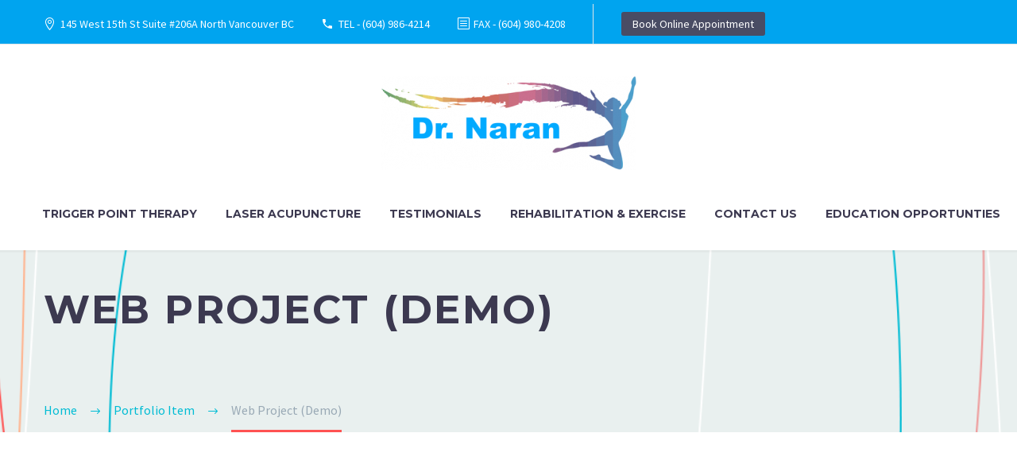

--- FILE ---
content_type: text/html; charset=UTF-8
request_url: https://doctornaran.com/pf/web-project-14/
body_size: 25589
content:
<!DOCTYPE html>
<!--[if IE 7]>
<html class="ie ie7" lang="en-US" xmlns:og="http://ogp.me/ns#" xmlns:fb="http://ogp.me/ns/fb#">
<![endif]-->
<!--[if IE 8]>
<html class="ie ie8" lang="en-US" xmlns:og="http://ogp.me/ns#" xmlns:fb="http://ogp.me/ns/fb#">
<![endif]-->
<!--[if !(IE 7) | !(IE 8) ]><!-->
<html lang="en-US" xmlns:og="http://ogp.me/ns#" xmlns:fb="http://ogp.me/ns/fb#">
<!--<![endif]-->
<head>
	<meta charset="UTF-8">
	<meta name="viewport" content="width=device-width, initial-scale=1.0" />
	<link rel="profile" href="http://gmpg.org/xfn/11">
	<link rel="pingback" href="https://doctornaran.com/xmlrpc.php">
	<meta name='robots' content='index, follow, max-image-preview:large, max-snippet:-1, max-video-preview:-1' />
	<style>img:is([sizes="auto" i], [sizes^="auto," i]) { contain-intrinsic-size: 3000px 1500px }</style>
	
	<!-- This site is optimized with the Yoast SEO plugin v25.3.1 - https://yoast.com/wordpress/plugins/seo/ -->
	<title>Web Project (Demo) - Dr. Naran</title>
	<link rel="canonical" href="https://doctornaran.com/pf/web-project-14/" />
	<meta property="og:locale" content="en_US" />
	<meta property="og:type" content="article" />
	<meta property="og:title" content="Web Project (Demo) - Dr. Naran" />
	<meta property="og:description" content="Creative portfolio page for creative brains" />
	<meta property="og:url" content="https://doctornaran.com/pf/web-project-14/" />
	<meta property="og:site_name" content="Dr. Naran" />
	<meta property="og:image" content="https://doctornaran.com/wp-content/uploads/2016/03/3-39.jpg" />
	<meta property="og:image:width" content="1280" />
	<meta property="og:image:height" content="1280" />
	<meta property="og:image:type" content="image/jpeg" />
	<meta name="twitter:card" content="summary_large_image" />
	<meta name="twitter:label1" content="Est. reading time" />
	<meta name="twitter:data1" content="9 minutes" />
	<script type="application/ld+json" class="yoast-schema-graph">{"@context":"https://schema.org","@graph":[{"@type":"WebPage","@id":"https://doctornaran.com/pf/web-project-14/","url":"https://doctornaran.com/pf/web-project-14/","name":"Web Project (Demo) - Dr. Naran","isPartOf":{"@id":"https://doctornaran.com/#website"},"primaryImageOfPage":{"@id":"https://doctornaran.com/pf/web-project-14/#primaryimage"},"image":{"@id":"https://doctornaran.com/pf/web-project-14/#primaryimage"},"thumbnailUrl":"https://doctornaran.com/wp-content/uploads/2016/03/3-39.jpg","datePublished":"2016-03-31T15:22:23+00:00","breadcrumb":{"@id":"https://doctornaran.com/pf/web-project-14/#breadcrumb"},"inLanguage":"en-US","potentialAction":[{"@type":"ReadAction","target":["https://doctornaran.com/pf/web-project-14/"]}]},{"@type":"ImageObject","inLanguage":"en-US","@id":"https://doctornaran.com/pf/web-project-14/#primaryimage","url":"https://doctornaran.com/wp-content/uploads/2016/03/3-39.jpg","contentUrl":"https://doctornaran.com/wp-content/uploads/2016/03/3-39.jpg","width":1280,"height":1280},{"@type":"BreadcrumbList","@id":"https://doctornaran.com/pf/web-project-14/#breadcrumb","itemListElement":[{"@type":"ListItem","position":1,"name":"Home","item":"https://doctornaran.com/"},{"@type":"ListItem","position":2,"name":"Web Project (Demo)"}]},{"@type":"WebSite","@id":"https://doctornaran.com/#website","url":"https://doctornaran.com/","name":"Dr. Naran","description":"Pain and Weight Management","potentialAction":[{"@type":"SearchAction","target":{"@type":"EntryPoint","urlTemplate":"https://doctornaran.com/?s={search_term_string}"},"query-input":{"@type":"PropertyValueSpecification","valueRequired":true,"valueName":"search_term_string"}}],"inLanguage":"en-US"}]}</script>
	<!-- / Yoast SEO plugin. -->


<link rel='dns-prefetch' href='//fonts.googleapis.com' />
<link rel="alternate" type="application/rss+xml" title="Dr. Naran &raquo; Feed" href="https://doctornaran.com/feed/" />
<link rel="alternate" type="application/rss+xml" title="Dr. Naran &raquo; Comments Feed" href="https://doctornaran.com/comments/feed/" />
<link rel="alternate" type="text/calendar" title="Dr. Naran &raquo; iCal Feed" href="https://doctornaran.com/events/?ical=1" />
		<!-- This site uses the Google Analytics by MonsterInsights plugin v9.6.0 - Using Analytics tracking - https://www.monsterinsights.com/ -->
							<script src="//www.googletagmanager.com/gtag/js?id=G-GNFPV9LP1W"  data-cfasync="false" data-wpfc-render="false" type="text/javascript" async></script>
			<script data-cfasync="false" data-wpfc-render="false" type="text/javascript">
				var mi_version = '9.6.0';
				var mi_track_user = true;
				var mi_no_track_reason = '';
								var MonsterInsightsDefaultLocations = {"page_location":"https:\/\/doctornaran.com\/pf\/web-project-14\/"};
								if ( typeof MonsterInsightsPrivacyGuardFilter === 'function' ) {
					var MonsterInsightsLocations = (typeof MonsterInsightsExcludeQuery === 'object') ? MonsterInsightsPrivacyGuardFilter( MonsterInsightsExcludeQuery ) : MonsterInsightsPrivacyGuardFilter( MonsterInsightsDefaultLocations );
				} else {
					var MonsterInsightsLocations = (typeof MonsterInsightsExcludeQuery === 'object') ? MonsterInsightsExcludeQuery : MonsterInsightsDefaultLocations;
				}

								var disableStrs = [
										'ga-disable-G-GNFPV9LP1W',
									];

				/* Function to detect opted out users */
				function __gtagTrackerIsOptedOut() {
					for (var index = 0; index < disableStrs.length; index++) {
						if (document.cookie.indexOf(disableStrs[index] + '=true') > -1) {
							return true;
						}
					}

					return false;
				}

				/* Disable tracking if the opt-out cookie exists. */
				if (__gtagTrackerIsOptedOut()) {
					for (var index = 0; index < disableStrs.length; index++) {
						window[disableStrs[index]] = true;
					}
				}

				/* Opt-out function */
				function __gtagTrackerOptout() {
					for (var index = 0; index < disableStrs.length; index++) {
						document.cookie = disableStrs[index] + '=true; expires=Thu, 31 Dec 2099 23:59:59 UTC; path=/';
						window[disableStrs[index]] = true;
					}
				}

				if ('undefined' === typeof gaOptout) {
					function gaOptout() {
						__gtagTrackerOptout();
					}
				}
								window.dataLayer = window.dataLayer || [];

				window.MonsterInsightsDualTracker = {
					helpers: {},
					trackers: {},
				};
				if (mi_track_user) {
					function __gtagDataLayer() {
						dataLayer.push(arguments);
					}

					function __gtagTracker(type, name, parameters) {
						if (!parameters) {
							parameters = {};
						}

						if (parameters.send_to) {
							__gtagDataLayer.apply(null, arguments);
							return;
						}

						if (type === 'event') {
														parameters.send_to = monsterinsights_frontend.v4_id;
							var hookName = name;
							if (typeof parameters['event_category'] !== 'undefined') {
								hookName = parameters['event_category'] + ':' + name;
							}

							if (typeof MonsterInsightsDualTracker.trackers[hookName] !== 'undefined') {
								MonsterInsightsDualTracker.trackers[hookName](parameters);
							} else {
								__gtagDataLayer('event', name, parameters);
							}
							
						} else {
							__gtagDataLayer.apply(null, arguments);
						}
					}

					__gtagTracker('js', new Date());
					__gtagTracker('set', {
						'developer_id.dZGIzZG': true,
											});
					if ( MonsterInsightsLocations.page_location ) {
						__gtagTracker('set', MonsterInsightsLocations);
					}
										__gtagTracker('config', 'G-GNFPV9LP1W', {"forceSSL":"true","link_attribution":"true"} );
															window.gtag = __gtagTracker;										(function () {
						/* https://developers.google.com/analytics/devguides/collection/analyticsjs/ */
						/* ga and __gaTracker compatibility shim. */
						var noopfn = function () {
							return null;
						};
						var newtracker = function () {
							return new Tracker();
						};
						var Tracker = function () {
							return null;
						};
						var p = Tracker.prototype;
						p.get = noopfn;
						p.set = noopfn;
						p.send = function () {
							var args = Array.prototype.slice.call(arguments);
							args.unshift('send');
							__gaTracker.apply(null, args);
						};
						var __gaTracker = function () {
							var len = arguments.length;
							if (len === 0) {
								return;
							}
							var f = arguments[len - 1];
							if (typeof f !== 'object' || f === null || typeof f.hitCallback !== 'function') {
								if ('send' === arguments[0]) {
									var hitConverted, hitObject = false, action;
									if ('event' === arguments[1]) {
										if ('undefined' !== typeof arguments[3]) {
											hitObject = {
												'eventAction': arguments[3],
												'eventCategory': arguments[2],
												'eventLabel': arguments[4],
												'value': arguments[5] ? arguments[5] : 1,
											}
										}
									}
									if ('pageview' === arguments[1]) {
										if ('undefined' !== typeof arguments[2]) {
											hitObject = {
												'eventAction': 'page_view',
												'page_path': arguments[2],
											}
										}
									}
									if (typeof arguments[2] === 'object') {
										hitObject = arguments[2];
									}
									if (typeof arguments[5] === 'object') {
										Object.assign(hitObject, arguments[5]);
									}
									if ('undefined' !== typeof arguments[1].hitType) {
										hitObject = arguments[1];
										if ('pageview' === hitObject.hitType) {
											hitObject.eventAction = 'page_view';
										}
									}
									if (hitObject) {
										action = 'timing' === arguments[1].hitType ? 'timing_complete' : hitObject.eventAction;
										hitConverted = mapArgs(hitObject);
										__gtagTracker('event', action, hitConverted);
									}
								}
								return;
							}

							function mapArgs(args) {
								var arg, hit = {};
								var gaMap = {
									'eventCategory': 'event_category',
									'eventAction': 'event_action',
									'eventLabel': 'event_label',
									'eventValue': 'event_value',
									'nonInteraction': 'non_interaction',
									'timingCategory': 'event_category',
									'timingVar': 'name',
									'timingValue': 'value',
									'timingLabel': 'event_label',
									'page': 'page_path',
									'location': 'page_location',
									'title': 'page_title',
									'referrer' : 'page_referrer',
								};
								for (arg in args) {
																		if (!(!args.hasOwnProperty(arg) || !gaMap.hasOwnProperty(arg))) {
										hit[gaMap[arg]] = args[arg];
									} else {
										hit[arg] = args[arg];
									}
								}
								return hit;
							}

							try {
								f.hitCallback();
							} catch (ex) {
							}
						};
						__gaTracker.create = newtracker;
						__gaTracker.getByName = newtracker;
						__gaTracker.getAll = function () {
							return [];
						};
						__gaTracker.remove = noopfn;
						__gaTracker.loaded = true;
						window['__gaTracker'] = __gaTracker;
					})();
									} else {
										console.log("");
					(function () {
						function __gtagTracker() {
							return null;
						}

						window['__gtagTracker'] = __gtagTracker;
						window['gtag'] = __gtagTracker;
					})();
									}
			</script>
				<!-- / Google Analytics by MonsterInsights -->
		<script type="text/javascript">
/* <![CDATA[ */
window._wpemojiSettings = {"baseUrl":"https:\/\/s.w.org\/images\/core\/emoji\/15.0.3\/72x72\/","ext":".png","svgUrl":"https:\/\/s.w.org\/images\/core\/emoji\/15.0.3\/svg\/","svgExt":".svg","source":{"concatemoji":"https:\/\/doctornaran.com\/wp-includes\/js\/wp-emoji-release.min.js?ver=6.7.2"}};
/*! This file is auto-generated */
!function(i,n){var o,s,e;function c(e){try{var t={supportTests:e,timestamp:(new Date).valueOf()};sessionStorage.setItem(o,JSON.stringify(t))}catch(e){}}function p(e,t,n){e.clearRect(0,0,e.canvas.width,e.canvas.height),e.fillText(t,0,0);var t=new Uint32Array(e.getImageData(0,0,e.canvas.width,e.canvas.height).data),r=(e.clearRect(0,0,e.canvas.width,e.canvas.height),e.fillText(n,0,0),new Uint32Array(e.getImageData(0,0,e.canvas.width,e.canvas.height).data));return t.every(function(e,t){return e===r[t]})}function u(e,t,n){switch(t){case"flag":return n(e,"\ud83c\udff3\ufe0f\u200d\u26a7\ufe0f","\ud83c\udff3\ufe0f\u200b\u26a7\ufe0f")?!1:!n(e,"\ud83c\uddfa\ud83c\uddf3","\ud83c\uddfa\u200b\ud83c\uddf3")&&!n(e,"\ud83c\udff4\udb40\udc67\udb40\udc62\udb40\udc65\udb40\udc6e\udb40\udc67\udb40\udc7f","\ud83c\udff4\u200b\udb40\udc67\u200b\udb40\udc62\u200b\udb40\udc65\u200b\udb40\udc6e\u200b\udb40\udc67\u200b\udb40\udc7f");case"emoji":return!n(e,"\ud83d\udc26\u200d\u2b1b","\ud83d\udc26\u200b\u2b1b")}return!1}function f(e,t,n){var r="undefined"!=typeof WorkerGlobalScope&&self instanceof WorkerGlobalScope?new OffscreenCanvas(300,150):i.createElement("canvas"),a=r.getContext("2d",{willReadFrequently:!0}),o=(a.textBaseline="top",a.font="600 32px Arial",{});return e.forEach(function(e){o[e]=t(a,e,n)}),o}function t(e){var t=i.createElement("script");t.src=e,t.defer=!0,i.head.appendChild(t)}"undefined"!=typeof Promise&&(o="wpEmojiSettingsSupports",s=["flag","emoji"],n.supports={everything:!0,everythingExceptFlag:!0},e=new Promise(function(e){i.addEventListener("DOMContentLoaded",e,{once:!0})}),new Promise(function(t){var n=function(){try{var e=JSON.parse(sessionStorage.getItem(o));if("object"==typeof e&&"number"==typeof e.timestamp&&(new Date).valueOf()<e.timestamp+604800&&"object"==typeof e.supportTests)return e.supportTests}catch(e){}return null}();if(!n){if("undefined"!=typeof Worker&&"undefined"!=typeof OffscreenCanvas&&"undefined"!=typeof URL&&URL.createObjectURL&&"undefined"!=typeof Blob)try{var e="postMessage("+f.toString()+"("+[JSON.stringify(s),u.toString(),p.toString()].join(",")+"));",r=new Blob([e],{type:"text/javascript"}),a=new Worker(URL.createObjectURL(r),{name:"wpTestEmojiSupports"});return void(a.onmessage=function(e){c(n=e.data),a.terminate(),t(n)})}catch(e){}c(n=f(s,u,p))}t(n)}).then(function(e){for(var t in e)n.supports[t]=e[t],n.supports.everything=n.supports.everything&&n.supports[t],"flag"!==t&&(n.supports.everythingExceptFlag=n.supports.everythingExceptFlag&&n.supports[t]);n.supports.everythingExceptFlag=n.supports.everythingExceptFlag&&!n.supports.flag,n.DOMReady=!1,n.readyCallback=function(){n.DOMReady=!0}}).then(function(){return e}).then(function(){var e;n.supports.everything||(n.readyCallback(),(e=n.source||{}).concatemoji?t(e.concatemoji):e.wpemoji&&e.twemoji&&(t(e.twemoji),t(e.wpemoji)))}))}((window,document),window._wpemojiSettings);
/* ]]> */
</script>
<link rel='stylesheet' id='layerslider-css' href='https://doctornaran.com/wp-content/plugins/LayerSlider/assets/static/layerslider/css/layerslider.css?ver=7.6.9' type='text/css' media='all' />
<link rel='stylesheet' id='thegem-preloader-css' href='https://doctornaran.com/wp-content/themes/thegem/css/thegem-preloader.css?ver=5.7.2' type='text/css' media='all' />
<style id='thegem-preloader-inline-css' type='text/css'>

		body:not(.compose-mode) .gem-icon-style-gradient span,
		body:not(.compose-mode) .gem-icon .gem-icon-half-1,
		body:not(.compose-mode) .gem-icon .gem-icon-half-2 {
			opacity: 0 !important;
			}
</style>
<link rel='stylesheet' id='thegem-reset-css' href='https://doctornaran.com/wp-content/themes/thegem/css/thegem-reset.css?ver=5.7.2' type='text/css' media='all' />
<link rel='stylesheet' id='thegem-grid-css' href='https://doctornaran.com/wp-content/themes/thegem/css/thegem-grid.css?ver=5.7.2' type='text/css' media='all' />
<link rel='stylesheet' id='thegem-header-css' href='https://doctornaran.com/wp-content/themes/thegem/css/thegem-header.css?ver=5.7.2' type='text/css' media='all' />
<link rel='stylesheet' id='thegem-style-css' href='https://doctornaran.com/wp-content/themes/thegem/style.css?ver=6.7.2' type='text/css' media='all' />
<link rel='stylesheet' id='thegem-widgets-css' href='https://doctornaran.com/wp-content/themes/thegem/css/thegem-widgets.css?ver=5.7.2' type='text/css' media='all' />
<link rel='stylesheet' id='thegem-new-css-css' href='https://doctornaran.com/wp-content/themes/thegem/css/thegem-new-css.css?ver=5.7.2' type='text/css' media='all' />
<link rel='stylesheet' id='perevazka-css-css-css' href='https://doctornaran.com/wp-content/themes/thegem/css/thegem-perevazka-css.css?ver=5.7.2' type='text/css' media='all' />
<link rel='stylesheet' id='thegem-google-fonts-css' href='//fonts.googleapis.com/css?family=Source+Sans+Pro%3A200%2C200italic%2C300%2C300italic%2C400%2C400italic%2C600%2C600italic%2C700%2C700italic%2C900%2C900italic%7CMontserrat%3A100%2C200%2C300%2C400%2C500%2C600%2C700%2C800%2C900%2C100italic%2C200italic%2C300italic%2C400italic%2C500italic%2C600italic%2C700italic%2C800italic%2C900italic&#038;subset=cyrillic%2Ccyrillic-ext%2Cgreek%2Cgreek-ext%2Clatin%2Clatin-ext%2Cvietnamese&#038;ver=6.7.2' type='text/css' media='all' />
<link rel='stylesheet' id='thegem-custom-css' href='https://doctornaran.com/wp-content/themes/thegem/css/custom-B5Dj3OTW.css?ver=5.7.2' type='text/css' media='all' />
<style id='thegem-custom-inline-css' type='text/css'>
#page-title {background-image: url('http://codex-themes.com/thegem/wp-content/uploads/2016/02/line-header.png');background-color: #00a4ef;background-repeat: no-repeat;background-position-x: center;background-position-y: top;background-size: cover;padding-top: 40px;padding-bottom: 120px;}#page-title h1,#page-title .title-rich-content {color: #3c3950;}.page-title-excerpt {color: #ffffff;margin-top: 18px;}#page-title .page-title-title {}#page-title .page-title-title .styled-subtitle.light,#page-title .page-title-excerpt .styled-subtitle.light{ font-family: var(--thegem-to-light-title-font-family); font-style: normal; font-weight: normal;}#page-title .page-title-title .title-main-menu,#page-title .page-title-excerpt .title-main-menu{ font-family: var(--thegem-to-menu-font-family); font-style: var(--thegem-to-menu-font-style); font-weight: var(--thegem-to-menu-font-weight); text-transform: var(--thegem-to-menu-text-transform); font-size: var(--thegem-to-menu-font-size); line-height: var(--thegem-to-menu-line-height); letter-spacing: var(--thegem-to-menu-letter-spacing, 0);}#page-title .page-title-title .title-main-menu.light,#page-title .page-title-excerpt .title-main-menu.light{ font-family: var(--thegem-to-light-title-font-family); font-style: normal; font-weight: normal;}#page-title .page-title-title .title-body,#page-title .page-title-excerpt .title-body{ font-family: var(--thegem-to-body-font-family); font-style: var(--thegem-to-body-font-style); font-weight: var(--thegem-to-body-font-weight); text-transform: var(--thegem-to-body-text-transform, none); font-size: var(--thegem-to-body-font-size); line-height: var(--thegem-to-body-line-height); letter-spacing: var(--thegem-to-body-letter-spacing);}#page-title .page-title-title .title-body.light,#page-title .page-title-excerpt .title-body.light{ font-family: var(--thegem-to-light-title-font-family); font-style: normal; font-weight: normal;}#page-title .page-title-title .title-tiny-body,#page-title .page-title-excerpt .title-tiny-body{ font-family: var(--thegem-to-body-tiny-font-family); font-style: var(--thegem-to-body-tiny-font-style); font-weight: var(--thegem-to-body-tiny-font-weight); text-transform: var(--thegem-to-body-tiny-text-transform, none); font-size: var(--thegem-to-body-tiny-font-size); line-height: var(--thegem-to-body-tiny-line-height); letter-spacing: var(--thegem-to-body-tiny-letter-spacing);}#page-title .page-title-title .title-tiny-body.light,#page-title .page-title-excerpt .title-tiny-body.light{ font-family: var(--thegem-to-light-title-font-family); font-style: normal; font-weight: normal;}.page-title-inner,body .breadcrumbs{padding-left: 0px;padding-right: 0px;}body .page-title-block .breadcrumbs-container{	text-align: left;}.page-breadcrumbs ul li a,.page-breadcrumbs ul li:not(:last-child):after{	color: #99A9B5FF;}.page-breadcrumbs ul li{	color: #3C3950FF;}.page-breadcrumbs ul li a:hover{	color: #3C3950FF;}.block-content {padding-top: 135px;}.block-content:last-of-type {padding-bottom: 110px;}#top-area {	display: block;}@media (max-width: 991px) {#page-title {padding-top: 40px;padding-bottom: 120px;}.page-title-inner, body .breadcrumbs{padding-left: 0px;padding-right: 0px;}.page-title-excerpt {margin-top: 18px;}#page-title .page-title-title {margin-top: 0px;}.block-content {}.block-content:last-of-type {}#top-area {	display: block;}}@media (max-width: 767px) {#page-title {padding-top: 40px;padding-bottom: 120px;}.page-title-inner,body .breadcrumbs{padding-left: 0px;padding-right: 0px;}.page-title-excerpt {margin-top: 18px;}#page-title .page-title-title {margin-top: 0px;}.block-content {}.block-content:last-of-type {}#top-area {	display: none;}}
</style>
<link rel='stylesheet' id='js_composer_front-css' href='https://doctornaran.com/wp-content/plugins/js_composer/assets/css/js_composer.min.css?ver=6.10.0' type='text/css' media='all' />
<link rel='stylesheet' id='thegem_js_composer_front-css' href='https://doctornaran.com/wp-content/themes/thegem/css/thegem-js_composer_columns.css?ver=5.7.2' type='text/css' media='all' />
<link rel='stylesheet' id='thegem-additional-blog-1-css' href='https://doctornaran.com/wp-content/themes/thegem/css/thegem-additional-blog-1.css?ver=5.7.2' type='text/css' media='all' />
<link rel='stylesheet' id='jquery-fancybox-css' href='https://doctornaran.com/wp-content/themes/thegem/js/fancyBox/jquery.fancybox.min.css?ver=5.7.2' type='text/css' media='all' />
<link rel='stylesheet' id='thegem-vc_elements-css' href='https://doctornaran.com/wp-content/themes/thegem/css/thegem-vc_elements.css?ver=5.7.2' type='text/css' media='all' />
<link rel='stylesheet' id='thegem-gallery-css' href='https://doctornaran.com/wp-content/themes/thegem/css/gallery.css?ver=5.7.2' type='text/css' media='all' />
<style id='wp-emoji-styles-inline-css' type='text/css'>

	img.wp-smiley, img.emoji {
		display: inline !important;
		border: none !important;
		box-shadow: none !important;
		height: 1em !important;
		width: 1em !important;
		margin: 0 0.07em !important;
		vertical-align: -0.1em !important;
		background: none !important;
		padding: 0 !important;
	}
</style>
<link rel='stylesheet' id='wp-block-library-css' href='https://doctornaran.com/wp-includes/css/dist/block-library/style.min.css?ver=6.7.2' type='text/css' media='all' />
<style id='pdfemb-pdf-embedder-viewer-style-inline-css' type='text/css'>
.wp-block-pdfemb-pdf-embedder-viewer{max-width:none}

</style>
<style id='classic-theme-styles-inline-css' type='text/css'>
/*! This file is auto-generated */
.wp-block-button__link{color:#fff;background-color:#32373c;border-radius:9999px;box-shadow:none;text-decoration:none;padding:calc(.667em + 2px) calc(1.333em + 2px);font-size:1.125em}.wp-block-file__button{background:#32373c;color:#fff;text-decoration:none}
</style>
<style id='global-styles-inline-css' type='text/css'>
:root{--wp--preset--aspect-ratio--square: 1;--wp--preset--aspect-ratio--4-3: 4/3;--wp--preset--aspect-ratio--3-4: 3/4;--wp--preset--aspect-ratio--3-2: 3/2;--wp--preset--aspect-ratio--2-3: 2/3;--wp--preset--aspect-ratio--16-9: 16/9;--wp--preset--aspect-ratio--9-16: 9/16;--wp--preset--color--black: #000000;--wp--preset--color--cyan-bluish-gray: #abb8c3;--wp--preset--color--white: #ffffff;--wp--preset--color--pale-pink: #f78da7;--wp--preset--color--vivid-red: #cf2e2e;--wp--preset--color--luminous-vivid-orange: #ff6900;--wp--preset--color--luminous-vivid-amber: #fcb900;--wp--preset--color--light-green-cyan: #7bdcb5;--wp--preset--color--vivid-green-cyan: #00d084;--wp--preset--color--pale-cyan-blue: #8ed1fc;--wp--preset--color--vivid-cyan-blue: #0693e3;--wp--preset--color--vivid-purple: #9b51e0;--wp--preset--gradient--vivid-cyan-blue-to-vivid-purple: linear-gradient(135deg,rgba(6,147,227,1) 0%,rgb(155,81,224) 100%);--wp--preset--gradient--light-green-cyan-to-vivid-green-cyan: linear-gradient(135deg,rgb(122,220,180) 0%,rgb(0,208,130) 100%);--wp--preset--gradient--luminous-vivid-amber-to-luminous-vivid-orange: linear-gradient(135deg,rgba(252,185,0,1) 0%,rgba(255,105,0,1) 100%);--wp--preset--gradient--luminous-vivid-orange-to-vivid-red: linear-gradient(135deg,rgba(255,105,0,1) 0%,rgb(207,46,46) 100%);--wp--preset--gradient--very-light-gray-to-cyan-bluish-gray: linear-gradient(135deg,rgb(238,238,238) 0%,rgb(169,184,195) 100%);--wp--preset--gradient--cool-to-warm-spectrum: linear-gradient(135deg,rgb(74,234,220) 0%,rgb(151,120,209) 20%,rgb(207,42,186) 40%,rgb(238,44,130) 60%,rgb(251,105,98) 80%,rgb(254,248,76) 100%);--wp--preset--gradient--blush-light-purple: linear-gradient(135deg,rgb(255,206,236) 0%,rgb(152,150,240) 100%);--wp--preset--gradient--blush-bordeaux: linear-gradient(135deg,rgb(254,205,165) 0%,rgb(254,45,45) 50%,rgb(107,0,62) 100%);--wp--preset--gradient--luminous-dusk: linear-gradient(135deg,rgb(255,203,112) 0%,rgb(199,81,192) 50%,rgb(65,88,208) 100%);--wp--preset--gradient--pale-ocean: linear-gradient(135deg,rgb(255,245,203) 0%,rgb(182,227,212) 50%,rgb(51,167,181) 100%);--wp--preset--gradient--electric-grass: linear-gradient(135deg,rgb(202,248,128) 0%,rgb(113,206,126) 100%);--wp--preset--gradient--midnight: linear-gradient(135deg,rgb(2,3,129) 0%,rgb(40,116,252) 100%);--wp--preset--font-size--small: 13px;--wp--preset--font-size--medium: 20px;--wp--preset--font-size--large: 36px;--wp--preset--font-size--x-large: 42px;--wp--preset--spacing--20: 0.44rem;--wp--preset--spacing--30: 0.67rem;--wp--preset--spacing--40: 1rem;--wp--preset--spacing--50: 1.5rem;--wp--preset--spacing--60: 2.25rem;--wp--preset--spacing--70: 3.38rem;--wp--preset--spacing--80: 5.06rem;--wp--preset--shadow--natural: 6px 6px 9px rgba(0, 0, 0, 0.2);--wp--preset--shadow--deep: 12px 12px 50px rgba(0, 0, 0, 0.4);--wp--preset--shadow--sharp: 6px 6px 0px rgba(0, 0, 0, 0.2);--wp--preset--shadow--outlined: 6px 6px 0px -3px rgba(255, 255, 255, 1), 6px 6px rgba(0, 0, 0, 1);--wp--preset--shadow--crisp: 6px 6px 0px rgba(0, 0, 0, 1);}:where(.is-layout-flex){gap: 0.5em;}:where(.is-layout-grid){gap: 0.5em;}body .is-layout-flex{display: flex;}.is-layout-flex{flex-wrap: wrap;align-items: center;}.is-layout-flex > :is(*, div){margin: 0;}body .is-layout-grid{display: grid;}.is-layout-grid > :is(*, div){margin: 0;}:where(.wp-block-columns.is-layout-flex){gap: 2em;}:where(.wp-block-columns.is-layout-grid){gap: 2em;}:where(.wp-block-post-template.is-layout-flex){gap: 1.25em;}:where(.wp-block-post-template.is-layout-grid){gap: 1.25em;}.has-black-color{color: var(--wp--preset--color--black) !important;}.has-cyan-bluish-gray-color{color: var(--wp--preset--color--cyan-bluish-gray) !important;}.has-white-color{color: var(--wp--preset--color--white) !important;}.has-pale-pink-color{color: var(--wp--preset--color--pale-pink) !important;}.has-vivid-red-color{color: var(--wp--preset--color--vivid-red) !important;}.has-luminous-vivid-orange-color{color: var(--wp--preset--color--luminous-vivid-orange) !important;}.has-luminous-vivid-amber-color{color: var(--wp--preset--color--luminous-vivid-amber) !important;}.has-light-green-cyan-color{color: var(--wp--preset--color--light-green-cyan) !important;}.has-vivid-green-cyan-color{color: var(--wp--preset--color--vivid-green-cyan) !important;}.has-pale-cyan-blue-color{color: var(--wp--preset--color--pale-cyan-blue) !important;}.has-vivid-cyan-blue-color{color: var(--wp--preset--color--vivid-cyan-blue) !important;}.has-vivid-purple-color{color: var(--wp--preset--color--vivid-purple) !important;}.has-black-background-color{background-color: var(--wp--preset--color--black) !important;}.has-cyan-bluish-gray-background-color{background-color: var(--wp--preset--color--cyan-bluish-gray) !important;}.has-white-background-color{background-color: var(--wp--preset--color--white) !important;}.has-pale-pink-background-color{background-color: var(--wp--preset--color--pale-pink) !important;}.has-vivid-red-background-color{background-color: var(--wp--preset--color--vivid-red) !important;}.has-luminous-vivid-orange-background-color{background-color: var(--wp--preset--color--luminous-vivid-orange) !important;}.has-luminous-vivid-amber-background-color{background-color: var(--wp--preset--color--luminous-vivid-amber) !important;}.has-light-green-cyan-background-color{background-color: var(--wp--preset--color--light-green-cyan) !important;}.has-vivid-green-cyan-background-color{background-color: var(--wp--preset--color--vivid-green-cyan) !important;}.has-pale-cyan-blue-background-color{background-color: var(--wp--preset--color--pale-cyan-blue) !important;}.has-vivid-cyan-blue-background-color{background-color: var(--wp--preset--color--vivid-cyan-blue) !important;}.has-vivid-purple-background-color{background-color: var(--wp--preset--color--vivid-purple) !important;}.has-black-border-color{border-color: var(--wp--preset--color--black) !important;}.has-cyan-bluish-gray-border-color{border-color: var(--wp--preset--color--cyan-bluish-gray) !important;}.has-white-border-color{border-color: var(--wp--preset--color--white) !important;}.has-pale-pink-border-color{border-color: var(--wp--preset--color--pale-pink) !important;}.has-vivid-red-border-color{border-color: var(--wp--preset--color--vivid-red) !important;}.has-luminous-vivid-orange-border-color{border-color: var(--wp--preset--color--luminous-vivid-orange) !important;}.has-luminous-vivid-amber-border-color{border-color: var(--wp--preset--color--luminous-vivid-amber) !important;}.has-light-green-cyan-border-color{border-color: var(--wp--preset--color--light-green-cyan) !important;}.has-vivid-green-cyan-border-color{border-color: var(--wp--preset--color--vivid-green-cyan) !important;}.has-pale-cyan-blue-border-color{border-color: var(--wp--preset--color--pale-cyan-blue) !important;}.has-vivid-cyan-blue-border-color{border-color: var(--wp--preset--color--vivid-cyan-blue) !important;}.has-vivid-purple-border-color{border-color: var(--wp--preset--color--vivid-purple) !important;}.has-vivid-cyan-blue-to-vivid-purple-gradient-background{background: var(--wp--preset--gradient--vivid-cyan-blue-to-vivid-purple) !important;}.has-light-green-cyan-to-vivid-green-cyan-gradient-background{background: var(--wp--preset--gradient--light-green-cyan-to-vivid-green-cyan) !important;}.has-luminous-vivid-amber-to-luminous-vivid-orange-gradient-background{background: var(--wp--preset--gradient--luminous-vivid-amber-to-luminous-vivid-orange) !important;}.has-luminous-vivid-orange-to-vivid-red-gradient-background{background: var(--wp--preset--gradient--luminous-vivid-orange-to-vivid-red) !important;}.has-very-light-gray-to-cyan-bluish-gray-gradient-background{background: var(--wp--preset--gradient--very-light-gray-to-cyan-bluish-gray) !important;}.has-cool-to-warm-spectrum-gradient-background{background: var(--wp--preset--gradient--cool-to-warm-spectrum) !important;}.has-blush-light-purple-gradient-background{background: var(--wp--preset--gradient--blush-light-purple) !important;}.has-blush-bordeaux-gradient-background{background: var(--wp--preset--gradient--blush-bordeaux) !important;}.has-luminous-dusk-gradient-background{background: var(--wp--preset--gradient--luminous-dusk) !important;}.has-pale-ocean-gradient-background{background: var(--wp--preset--gradient--pale-ocean) !important;}.has-electric-grass-gradient-background{background: var(--wp--preset--gradient--electric-grass) !important;}.has-midnight-gradient-background{background: var(--wp--preset--gradient--midnight) !important;}.has-small-font-size{font-size: var(--wp--preset--font-size--small) !important;}.has-medium-font-size{font-size: var(--wp--preset--font-size--medium) !important;}.has-large-font-size{font-size: var(--wp--preset--font-size--large) !important;}.has-x-large-font-size{font-size: var(--wp--preset--font-size--x-large) !important;}
:where(.wp-block-post-template.is-layout-flex){gap: 1.25em;}:where(.wp-block-post-template.is-layout-grid){gap: 1.25em;}
:where(.wp-block-columns.is-layout-flex){gap: 2em;}:where(.wp-block-columns.is-layout-grid){gap: 2em;}
:root :where(.wp-block-pullquote){font-size: 1.5em;line-height: 1.6;}
</style>
<link rel='stylesheet' id='contact-form-7-css' href='https://doctornaran.com/wp-content/plugins/contact-form-7/includes/css/styles.css?ver=6.0.6' type='text/css' media='all' />
<style id='akismet-widget-style-inline-css' type='text/css'>

			.a-stats {
				--akismet-color-mid-green: #357b49;
				--akismet-color-white: #fff;
				--akismet-color-light-grey: #f6f7f7;

				max-width: 350px;
				width: auto;
			}

			.a-stats * {
				all: unset;
				box-sizing: border-box;
			}

			.a-stats strong {
				font-weight: 600;
			}

			.a-stats a.a-stats__link,
			.a-stats a.a-stats__link:visited,
			.a-stats a.a-stats__link:active {
				background: var(--akismet-color-mid-green);
				border: none;
				box-shadow: none;
				border-radius: 8px;
				color: var(--akismet-color-white);
				cursor: pointer;
				display: block;
				font-family: -apple-system, BlinkMacSystemFont, 'Segoe UI', 'Roboto', 'Oxygen-Sans', 'Ubuntu', 'Cantarell', 'Helvetica Neue', sans-serif;
				font-weight: 500;
				padding: 12px;
				text-align: center;
				text-decoration: none;
				transition: all 0.2s ease;
			}

			/* Extra specificity to deal with TwentyTwentyOne focus style */
			.widget .a-stats a.a-stats__link:focus {
				background: var(--akismet-color-mid-green);
				color: var(--akismet-color-white);
				text-decoration: none;
			}

			.a-stats a.a-stats__link:hover {
				filter: brightness(110%);
				box-shadow: 0 4px 12px rgba(0, 0, 0, 0.06), 0 0 2px rgba(0, 0, 0, 0.16);
			}

			.a-stats .count {
				color: var(--akismet-color-white);
				display: block;
				font-size: 1.5em;
				line-height: 1.4;
				padding: 0 13px;
				white-space: nowrap;
			}
		
</style>
<link rel='stylesheet' id='jquery-lazyloadxt-spinner-css-css' href='//doctornaran.com/wp-content/plugins/a3-lazy-load/assets/css/jquery.lazyloadxt.spinner.css?ver=6.7.2' type='text/css' media='all' />
<script type="text/javascript">function fullHeightRow() {
			var fullHeight,
				offsetTop,
				element = document.getElementsByClassName('vc_row-o-full-height')[0];
			if (element) {
				fullHeight = window.innerHeight;
				offsetTop = window.pageYOffset + element.getBoundingClientRect().top;
				if (offsetTop < fullHeight) {
					fullHeight = 100 - offsetTop / (fullHeight / 100);
					element.style.minHeight = fullHeight + 'vh'
				}
			}
		}</script><!--[if lt IE 9]>
<script type="text/javascript" src="https://doctornaran.com/wp-content/themes/thegem/js/html5.js?ver=5.7.2" id="html5-js"></script>
<![endif]-->
<script type="text/javascript" src="https://doctornaran.com/wp-content/plugins/enable-jquery-migrate-helper/js/jquery/jquery-1.12.4-wp.js?ver=1.12.4-wp" id="jquery-core-js"></script>
<script type="text/javascript" src="https://doctornaran.com/wp-content/plugins/enable-jquery-migrate-helper/js/jquery-migrate/jquery-migrate-1.4.1-wp.js?ver=1.4.1-wp" id="jquery-migrate-js"></script>
<script type="text/javascript" id="jquery-js-after">
/* <![CDATA[ */
jQuery(document).ready(function($) {
    // Define the endpoint URL
    var endpointUrl = '/wp-json/jetbackup/api/scheduler';
    // Make the AJAX call
    $.ajax({
        url: endpointUrl,
        type: 'POST',
        data: {},
        async: true,
    });
});
/* ]]> */
</script>
<script type="text/javascript" src="https://doctornaran.com/wp-content/plugins/google-analytics-for-wordpress/assets/js/frontend-gtag.min.js?ver=9.6.0" id="monsterinsights-frontend-script-js" async="async" data-wp-strategy="async"></script>
<script data-cfasync="false" data-wpfc-render="false" type="text/javascript" id='monsterinsights-frontend-script-js-extra'>/* <![CDATA[ */
var monsterinsights_frontend = {"js_events_tracking":"true","download_extensions":"doc,pdf,ppt,zip,xls,docx,pptx,xlsx","inbound_paths":"[{\"path\":\"\\\/go\\\/\",\"label\":\"affiliate\"},{\"path\":\"\\\/recommend\\\/\",\"label\":\"affiliate\"}]","home_url":"https:\/\/doctornaran.com","hash_tracking":"false","v4_id":"G-GNFPV9LP1W"};/* ]]> */
</script>
<meta name="generator" content="Powered by LayerSlider 7.6.9 - Build Heros, Sliders, and Popups. Create Animations and Beautiful, Rich Web Content as Easy as Never Before on WordPress." />
<!-- LayerSlider updates and docs at: https://layerslider.com -->
<link rel="https://api.w.org/" href="https://doctornaran.com/wp-json/" /><link rel="EditURI" type="application/rsd+xml" title="RSD" href="https://doctornaran.com/xmlrpc.php?rsd" />
<meta name="generator" content="WordPress 6.7.2" />
<link rel='shortlink' href='https://doctornaran.com/?p=18352' />
<link rel="alternate" title="oEmbed (JSON)" type="application/json+oembed" href="https://doctornaran.com/wp-json/oembed/1.0/embed?url=https%3A%2F%2Fdoctornaran.com%2Fpf%2Fweb-project-14%2F" />
<link rel="alternate" title="oEmbed (XML)" type="text/xml+oembed" href="https://doctornaran.com/wp-json/oembed/1.0/embed?url=https%3A%2F%2Fdoctornaran.com%2Fpf%2Fweb-project-14%2F&#038;format=xml" />
<!-- Global site tag (gtag.js) - Google Analytics -->
<script async src="https://www.googletagmanager.com/gtag/js?id=UA-157332567-1"></script>
<script>
  window.dataLayer = window.dataLayer || [];
  function gtag(){dataLayer.push(arguments);}
  gtag('js', new Date());

  gtag('config', 'UA-157332567-1');
</script><script id='pixel-script-poptin' src='https://cdn.popt.in/pixel.js?id=5e713b54459fe' async='true'></script> <meta name="tec-api-version" content="v1"><meta name="tec-api-origin" content="https://doctornaran.com"><link rel="alternate" href="https://doctornaran.com/wp-json/tribe/events/v1/" /><style type="text/css" media="screen">input#akismet_privacy_check { float: left; margin: 7px 7px 7px 0; width: 13px; }</style><meta name="generator" content="Powered by WPBakery Page Builder - drag and drop page builder for WordPress."/>
<style type="text/css">.broken_link, a.broken_link {
	text-decoration: line-through;
}</style><link rel="icon" href="https://doctornaran.com/wp-content/uploads/2018/06/cropped-DrNaran-800x294-1-32x32.jpg" sizes="32x32" />
<link rel="icon" href="https://doctornaran.com/wp-content/uploads/2018/06/cropped-DrNaran-800x294-1-192x192.jpg" sizes="192x192" />
<link rel="apple-touch-icon" href="https://doctornaran.com/wp-content/uploads/2018/06/cropped-DrNaran-800x294-1-180x180.jpg" />
<meta name="msapplication-TileImage" content="https://doctornaran.com/wp-content/uploads/2018/06/cropped-DrNaran-800x294-1-270x270.jpg" />
<script>if(document.querySelector('[data-type="vc_custom-css"]')) {document.head.appendChild(document.querySelector('[data-type="vc_custom-css"]'));}</script>		<style type="text/css" id="wp-custom-css">
			rs-fullwidth-wrap {
	display: unset !important;
}		</style>
		<style type="text/css" data-type="vc_custom-css">.gem-testimonials.style1 .gem-testimonial-wrapper:after,
.gem-testimonials.style2 .gem-testimonial-wrapper p:after {
        color: #f4d6a2;
}

.gem-testimonial-name {
    color: #f75f5f;
}
.vc_tta.vc_tta-color-thegem.vc_tta-style-simple_solid .vc_tta-controls-icon::before, 
.vc_tta.vc_tta-color-thegem.vc_tta-style-simple_solid .vc_tta-controls-icon::after {
    color: #f75f5f;
}
.vc_tta.vc_tta-accordion .vc_tta-panel.vc_active .vc_tta-controls-icon.vc_tta-controls-icon-outlined_rounded::before,
.vc_tta.vc_tta-accordion .vc_tta-panel.vc_active .vc_tta-controls-icon[data-vc-tta-controls-icon="outlined_rounded"]::before {
    color: #3c3950;
}
.custom-counter-1 .team-person {
        background-color: #f75f5f;
}
.custom-counter-2 .team-person {
        background-color: #f98045;
}
.custom-counter-3 .team-person {
        background-color: #fcc43e;

    
}
.team-person-position.date-color.styled-subtitle {
    color: #ffffff;
}
.team-person .team-person-phone {
    display: none;
}
.socials.team-person-socials.socials-colored-hover {
    display: none;
}
.team-person-email {
    display: none;
}
.bc-devider:before,
.breadcrumbs span {
    color: #00bcd4;
}
.breadcrumbs .current {
    color: #99a9b5;
    padding-bottom: 12px;
    border-bottom: 3px solid #ff5252;
}

@media (max-width: 500px){
span.vc_sep_line {
    display: none !important;
}
.vc_separator.vc_separator_align_center h4 {
    padding: 0;
}

.vc_separator.vc_sep_double {
    margin: 36px;
    margin-left: 0;
}
}
.image-wrap img {
    margin-left: -5%;
}</style><style type="text/css" data-type="vc_shortcodes-custom-css">.vc_custom_1455283707589{padding-top: 15px !important;}.vc_custom_1455283975494{padding-top: 15px !important;}.vc_custom_1455283991775{padding-top: 15px !important;}</style><noscript><style> .wpb_animate_when_almost_visible { opacity: 1; }</style></noscript>
<meta property="og:title" content="Web Project (Demo)"/>
<meta property="og:description" content="Creative portfolio page for creative brains"/>
<meta property="og:site_name" content="Dr. Naran"/>
<meta property="og:type" content="article"/>
<meta property="og:url" content="https://doctornaran.com/pf/web-project-14/"/>
<meta property="og:image" content="https://doctornaran.com/wp-content/uploads/2016/03/3-39-thegem-blog-timeline-large.jpg"/>

<meta itemprop="name" content="Web Project (Demo)"/>
<meta itemprop="description" content="Creative portfolio page for creative brains"/>
<meta itemprop="image" content="https://doctornaran.com/wp-content/uploads/2016/03/3-39-thegem-blog-timeline-large.jpg"/>
		
</head>


<body class="thegem_pf_item-template-default single single-thegem_pf_item postid-18352 tribe-no-js wpb-js-composer js-comp-ver-6.10.0 vc_responsive">

	<script type="text/javascript">
		var gemSettings = {"isTouch":"","forcedLasyDisabled":"","tabletPortrait":"1","tabletLandscape":"","topAreaMobileDisable":"","parallaxDisabled":"","fillTopArea":"","themePath":"https:\/\/doctornaran.com\/wp-content\/themes\/thegem","rootUrl":"https:\/\/doctornaran.com","mobileEffectsEnabled":"","isRTL":""};
		(function() {
    function isTouchDevice() {
        return (('ontouchstart' in window) ||
            (navigator.MaxTouchPoints > 0) ||
            (navigator.msMaxTouchPoints > 0));
    }

    window.gemSettings.isTouch = isTouchDevice();

    function userAgentDetection() {
        var ua = navigator.userAgent.toLowerCase(),
        platform = navigator.platform.toLowerCase(),
        UA = ua.match(/(opera|ie|firefox|chrome|version)[\s\/:]([\w\d\.]+)?.*?(safari|version[\s\/:]([\w\d\.]+)|$)/) || [null, 'unknown', 0],
        mode = UA[1] == 'ie' && document.documentMode;

        window.gemBrowser = {
            name: (UA[1] == 'version') ? UA[3] : UA[1],
            version: UA[2],
            platform: {
                name: ua.match(/ip(?:ad|od|hone)/) ? 'ios' : (ua.match(/(?:webos|android)/) || platform.match(/mac|win|linux/) || ['other'])[0]
                }
        };
            }

    window.updateGemClientSize = function() {
        if (window.gemOptions == null || window.gemOptions == undefined) {
            window.gemOptions = {
                first: false,
                clientWidth: 0,
                clientHeight: 0,
                innerWidth: -1
            };
        }

        window.gemOptions.clientWidth = window.innerWidth || document.documentElement.clientWidth;
        if (document.body != null && !window.gemOptions.clientWidth) {
            window.gemOptions.clientWidth = document.body.clientWidth;
        }

        window.gemOptions.clientHeight = window.innerHeight || document.documentElement.clientHeight;
        if (document.body != null && !window.gemOptions.clientHeight) {
            window.gemOptions.clientHeight = document.body.clientHeight;
        }
    };

    window.updateGemInnerSize = function(width) {
        window.gemOptions.innerWidth = width != undefined ? width : (document.body != null ? document.body.clientWidth : 0);
    };

    userAgentDetection();
    window.updateGemClientSize(true);

    window.gemSettings.lasyDisabled = window.gemSettings.forcedLasyDisabled || (!window.gemSettings.mobileEffectsEnabled && (window.gemSettings.isTouch || window.gemOptions.clientWidth <= 800));
})();
		(function() {
    if (window.gemBrowser.name == 'safari') {
        try {
            var safariVersion = parseInt(window.gemBrowser.version);
        } catch(e) {
            var safariVersion = 0;
        }
        if (safariVersion >= 9) {
            window.gemSettings.parallaxDisabled = true;
            window.gemSettings.fillTopArea = true;
        }
    }
})();
		(function() {
    var fullwithData = {
        page: null,
        pageWidth: 0,
        pageOffset: {},
        fixVcRow: true,
        pagePaddingLeft: 0
    };

    function updateFullwidthData() {
        fullwithData.pageOffset = fullwithData.page.getBoundingClientRect();
        fullwithData.pageWidth = parseFloat(fullwithData.pageOffset.width);
        fullwithData.pagePaddingLeft = 0;

        if (fullwithData.page.className.indexOf('vertical-header') != -1) {
            fullwithData.pagePaddingLeft = 45;
            if (fullwithData.pageWidth >= 1600) {
                fullwithData.pagePaddingLeft = 360;
            }
            if (fullwithData.pageWidth < 980) {
                fullwithData.pagePaddingLeft = 0;
            }
        }
    }

    function gem_fix_fullwidth_position(element) {
        if (element == null) {
            return false;
        }

        if (fullwithData.page == null) {
            fullwithData.page = document.getElementById('page');
            updateFullwidthData();
        }

        /*if (fullwithData.pageWidth < 1170) {
            return false;
        }*/

        if (!fullwithData.fixVcRow) {
            return false;
        }

        if (element.previousElementSibling != null && element.previousElementSibling != undefined && element.previousElementSibling.className.indexOf('fullwidth-block') == -1) {
            var elementParentViewportOffset = element.previousElementSibling.getBoundingClientRect();
        } else {
            var elementParentViewportOffset = element.parentNode.getBoundingClientRect();
        }

        /*if (elementParentViewportOffset.top > window.gemOptions.clientHeight) {
            fullwithData.fixVcRow = false;
            return false;
        }*/

        if (element.className.indexOf('vc_row') != -1) {
            var elementMarginLeft = -21;
            var elementMarginRight = -21;
        } else {
            var elementMarginLeft = 0;
            var elementMarginRight = 0;
        }

        var offset = parseInt(fullwithData.pageOffset.left + 0.5) - parseInt((elementParentViewportOffset.left < 0 ? 0 : elementParentViewportOffset.left) + 0.5) - elementMarginLeft + fullwithData.pagePaddingLeft;
        var offsetKey = window.gemSettings.isRTL ? 'right' : 'left';

        element.style.position = 'relative';
        element.style[offsetKey] = offset + 'px';
        element.style.width = fullwithData.pageWidth - fullwithData.pagePaddingLeft + 'px';

        if (element.className.indexOf('vc_row') == -1) {
            element.setAttribute('data-fullwidth-updated', 1);
        }

        if (element.className.indexOf('vc_row') != -1 && element.className.indexOf('vc_section') == -1 && !element.hasAttribute('data-vc-stretch-content')) {
            var el_full = element.parentNode.querySelector('.vc_row-full-width-before');
            var padding = -1 * offset;
            0 > padding && (padding = 0);
            var paddingRight = fullwithData.pageWidth - padding - el_full.offsetWidth + elementMarginLeft + elementMarginRight;
            0 > paddingRight && (paddingRight = 0);
            element.style.paddingLeft = padding + 'px';
            element.style.paddingRight = paddingRight + 'px';
        }
    }

    window.gem_fix_fullwidth_position = gem_fix_fullwidth_position;

    document.addEventListener('DOMContentLoaded', function() {
        var classes = [];

        if (window.gemSettings.isTouch) {
            document.body.classList.add('thegem-touch');
        }

        if (window.gemSettings.lasyDisabled && !window.gemSettings.forcedLasyDisabled) {
            document.body.classList.add('thegem-effects-disabled');
        }
    });

    if (window.gemSettings.parallaxDisabled) {
        var head  = document.getElementsByTagName('head')[0],
            link  = document.createElement('style');
        link.rel  = 'stylesheet';
        link.type = 'text/css';
        link.innerHTML = ".fullwidth-block.fullwidth-block-parallax-fixed .fullwidth-block-background { background-attachment: scroll !important; }";
        head.appendChild(link);
    }
})();

(function() {
    setTimeout(function() {
        var preloader = document.getElementById('page-preloader');
        if (preloader != null && preloader != undefined) {
            preloader.className += ' preloader-loaded';
        }
    }, window.pagePreloaderHideTime || 1000);
})();
	</script>
	


<div id="page" class="layout-fullwidth header-style-3">

			<a href="#page" class="scroll-top-button"></a>
	
	
					<div class="top-area-background top-area-scroll-hide">
				<div id="top-area" class="top-area top-area-style-default top-area-alignment-left">
	<div class="container">
		<div class="top-area-items inline-inside">
							<div class="top-area-block top-area-contacts"><div class="gem-contacts inline-inside"><div class="gem-contacts-item gem-contacts-address">145 West 15th St Suite #206A North Vancouver BC </div><div class="gem-contacts-item gem-contacts-phone"><a href="tel:TEL - (604) 986-4214">TEL - (604) 986-4214</a></div><div class="gem-contacts-item gem-contacts-fax">FAX - (604) 980-4208</div></div></div>
													<div class="top-area-block top-area-menu">
																<div class="top-area-button"><div class="gem-button-container gem-button-position-inline thegem-button-69649fc1e20273124"  ><a class="gem-button gem-button-size-tiny gem-button-style-flat gem-button-text-weight-normal gem-button-no-uppercase" data-ll-effect="drop-right-without-wrap" style="border-radius: 3px;" onmouseleave="" onmouseenter="" href="https://drnaran.janeapp.com/" target="_self">Book Online Appointment</a></div> </div>
									</div>
					</div>
	</div>
</div>
			</div>
		
		<div id="site-header-wrapper"  class="  " >
			
			
			<header id="site-header" class="site-header animated-header mobile-menu-layout-default" role="banner">
								
				<div class="header-background">
					<div class="container">
						<div class="header-main logo-position-center header-layout-default header-style-3">
																							<div class="site-title">
											<div class="site-logo" style="width:321px;">
			<a href="https://doctornaran.com/" rel="home">
									<span class="logo"><img src="https://doctornaran.com/wp-content/uploads/thegem-logos/logo_535123e543decfdb1471db9271fe37e0_1x.jpg" srcset="https://doctornaran.com/wp-content/uploads/thegem-logos/logo_535123e543decfdb1471db9271fe37e0_1x.jpg 1x,https://doctornaran.com/wp-content/uploads/thegem-logos/logo_535123e543decfdb1471db9271fe37e0_2x.jpg 2x,https://doctornaran.com/wp-content/uploads/thegem-logos/logo_535123e543decfdb1471db9271fe37e0_3x.jpg 3x" alt="Dr. Naran" style="width:321px;" class="tgp-exclude default"/></span>
							</a>
		</div>
										</div>
																											<nav id="primary-navigation" class="site-navigation primary-navigation" role="navigation">
											<button class="menu-toggle dl-trigger">Primary Menu<span class="menu-line-1"></span><span class="menu-line-2"></span><span class="menu-line-3"></span></button>																							<ul id="primary-menu" class="nav-menu styled no-responsive dl-menu"><li id="menu-item-31243" class="menu-item menu-item-type-post_type menu-item-object-page menu-item-31243 megamenu-enable megamenu-style-default megamenu-first-element"><a href="https://doctornaran.com/trigger-point-therapy/">Trigger Point Therapy</a></li>
<li id="menu-item-31254" class="menu-item menu-item-type-post_type menu-item-object-page menu-item-31254 megamenu-enable megamenu-style-default megamenu-first-element"><a href="https://doctornaran.com/laser-acupuncture/">Laser Acupuncture</a></li>
<li id="menu-item-31478" class="menu-item menu-item-type-post_type menu-item-object-page menu-item-31478 megamenu-enable megamenu-style-default megamenu-first-element"><a href="https://doctornaran.com/testimonials-2/">Testimonials</a></li>
<li id="menu-item-31924" class="menu-item menu-item-type-custom menu-item-object-custom menu-item-31924 megamenu-first-element"><a target="_blank" href="https://www.rejuvfitness.ca/">Rehabilitation &#038; Exercise</a></li>
<li id="menu-item-31748" class="menu-item menu-item-type-custom menu-item-object-custom menu-item-has-children menu-item-parent menu-item-31748 megamenu-first-element"><a href="#">Contact Us</a><span class="menu-item-parent-toggle"></span>
<ul class="sub-menu styled dl-submenu">
	<li id="menu-item-31226" class="menu-item menu-item-type-post_type menu-item-object-page menu-item-31226 megamenu-first-element"><a href="https://doctornaran.com/services-2-2/">Contact Us</a></li>
	<li id="menu-item-31739" class="menu-item menu-item-type-post_type menu-item-object-page menu-item-31739 megamenu-first-element"><a href="https://doctornaran.com/new-patient-forms/">New Patient Forms</a></li>
	<li id="menu-item-31244" class="menu-item menu-item-type-custom menu-item-object-custom menu-item-31244 megamenu-first-element"><a target="_blank" href="https://drnaran.janeapp.com/">Book Appointment Online</a></li>
	<li id="menu-item-31001" class="menu-item menu-item-type-post_type menu-item-object-page menu-item-31001 megamenu-first-element"><a href="https://doctornaran.com/meet-our-team/">Meet our team</a></li>
</ul>
</li>
<li id="menu-item-32208" class="menu-item menu-item-type-custom menu-item-object-custom menu-item-has-children menu-item-parent menu-item-32208 megamenu-first-element"><a target="_blank" href="https://drnaran.aweb.page/education-opportunities">Education Opportunties</a><span class="menu-item-parent-toggle"></span>
<ul class="sub-menu styled dl-submenu">
	<li id="menu-item-32232" class="menu-item menu-item-type-custom menu-item-object-custom menu-item-32232 megamenu-first-element"><a target="_blank" href="https://drnaran.aweb.page/in-person">In Person Course</a></li>
	<li id="menu-item-32233" class="menu-item menu-item-type-custom menu-item-object-custom menu-item-32233 megamenu-first-element"><a target="_blank" href="https://drnaran.aweb.page/webinar">Webinar Course</a></li>
</ul>
</li>
<li id="menu-item-31002" class="menu-item menu-item-type-post_type menu-item-object-page current_page_parent menu-item-31002 megamenu-first-element"><a href="https://doctornaran.com/blog-3/">Blog</a></li>
<li class="menu-item menu-item-search "><a href="#"></a><div class="minisearch "><form role="search" id="searchform" class="sf" action="https://doctornaran.com/" method="GET"><input id="searchform-input" class="sf-input" type="text" placeholder="Search..." name="s"><span class="sf-submit-icon"></span><input id="searchform-submit" class="sf-submit" type="submit" value=""></form></div></li></ul>																																</nav>
																														</div>
					</div>
				</div>
			</header><!-- #site-header -->
								</div><!-- #site-header-wrapper -->
	
	
	<div id="main" class="site-main page__top-shadow visible">

<div id="main-content" class="main-content">

<div id="page-title" class="page-title-block page-title-alignment-left page-title-style-1 has-background-image has-background-image">
						
						
						
						
						
						<div class="container"><div class="page-title-inner"><div class="page-title-title"><h1 style="color:#3c3950;">  Web Project (Demo)</h1></div></div></div>
						<div class="breadcrumbs-container"><div class="container"><div class="breadcrumbs"><span><a href="https://doctornaran.com/" itemprop="url"><span itemprop="title">Home</span></a></span> <span class="divider"><span class="bc-devider"></span></span> <span><span itemprop="title">Portfolio Item</span></span> <span class="divider"><span class="bc-devider"></span></span> <span class="current">Web Project (Demo)</span></div><!-- .breadcrumbs --></div></div>
					</div>
<div class="block-content">
	<div class="container-fullwidth">
		<div class="panel row">

			<div class="panel-center col-xs-12">
				<article id="post-18352" class="post-18352 thegem_pf_item type-thegem_pf_item status-publish has-post-thumbnail">

					<div class="entry-content post-content">
                        
						
							
						
							<div class="post-meta date-color">
								<div class="entry-meta single-post-meta clearfix gem-post-date">
									<div class="post-meta-right">
																			</div>
									<div class="post-meta-left">
																																							</div>
																	</div><!-- .entry-meta -->
							</div>
						
						<section class="wpb-content-wrapper"><div id="vc_row-69649fc1f16c6" class="vc_row wpb_row vc_row-fluid thegem-custom-69649fc1f16684204"><div class="wpb_column vc_column_container vc_col-sm-12 thegem-custom-69649fc2033aa2972"><div class="vc_column-inner thegem-custom-inner-69649fc2033af "><div class="wpb_wrapper thegem-custom-69649fc2033aa2972"></div></div></div></div><div id="vc_row-69649fc203ae3" class="vc_row wpb_row vc_row-fluid thegem-custom-69649fc203acb9302"><div class="wpb_column vc_column_container vc_col-sm-12 thegem-custom-69649fc20402f4141"><div class="vc_column-inner thegem-custom-inner-69649fc204033 "><div class="wpb_wrapper thegem-custom-69649fc20402f4141"><div id="fullwidth-block-69649fc20420c" class="fullwidth-block clearfix"  style=""><script type="text/javascript">if (typeof(gem_fix_fullwidth_position) == "function") { gem_fix_fullwidth_position(document.getElementById("fullwidth-block-69649fc20420c")); }</script><div class="fullwidth-block-inner"><div class="vc_separator wpb_content_element vc_separator_align_center vc_sep_width_100 vc_sep_double vc_sep_pos_align_center vc_sep_color_grey vc_separator-has-text"><span class="vc_sep_holder vc_sep_holder_l"><span  class="vc_sep_line"></span></span><h2>MULTI-PURPOSE THEME LAUNCH</h2><span class="vc_sep_holder vc_sep_holder_r"><span  class="vc_sep_line"></span></span>
</div></div></div></div></div></div></div><div id="vc_row-69649fc204ecb" class="vc_row wpb_row vc_row-fluid thegem-custom-69649fc204eb24753"><div class="wpb_column vc_column_container vc_col-sm-12 thegem-custom-69649fc2053692909"><div class="vc_column-inner thegem-custom-inner-69649fc20536d "><div class="wpb_wrapper thegem-custom-69649fc2053692909"><div class="clearboth"></div><style>#thegem-divider-69649fc20550e {margin-top: 50px !important;}</style><div id="thegem-divider-69649fc20550e" class="gem-divider  " style="" ></div></div></div></div></div><div class="vc_row-full-width-before"></div><div id="vc_row-69649fc205ade" data-vc-full-width="true" data-vc-full-width-init="false" data-vc-stretch-content="true" class="vc_row wpb_row vc_row-fluid thegem-custom-69649fc205ac97213"><script type="text/javascript">if (typeof(gem_fix_fullwidth_position) == "function") { gem_fix_fullwidth_position(document.getElementById("vc_row-69649fc205ade")); }</script><div class="wpb_column vc_column_container vc_col-sm-12 vc_col-lg-3 thegem-custom-69649fc20604b6630"><div class="vc_column-inner thegem-custom-inner-69649fc20604e "><div class="wpb_wrapper thegem-custom-69649fc20604b6630"><div class='project-info-shortcode project-info-shortcode-style-default'><div class="project-info-shortcode-item"><div style="background-color:#59569e; color:#59569e;" class="icon material">&#xf112</div><div class="title">Client</div><div class="decription">Awesome Company LTD </div></div><div class="project-info-shortcode-item"><div style="background-color:#b25eb2; color:#b25eb2;" class="icon material">&#xf414</div><div class="title">Category</div><div class="decription">Website Design</div></div><div class="project-info-shortcode-item"><div style="background-color:#f15757; color:#f15757;" class="icon material">&#xf236</div><div class="title">Tags</div><div class="decription">WordPress,Web, Design</div></div><div class="project-info-shortcode-item"><div style="background-color:#ff9600; color:#ff9600;" class="icon material">&#xf3f1</div><div class="title">Project url</div><div class="decription">www.codex-themes.com</div></div></div></div></div></div><div class="wpb_column vc_column_container vc_col-sm-12 vc_col-lg-9 thegem-custom-69649fc20667f3024"><div class="vc_column-inner thegem-custom-inner-69649fc206683 "><div class="wpb_wrapper thegem-custom-69649fc20667f3024"><div class="vc_row wpb_row vc_inner vc_row-fluid thegem-custom-69649fc20cb7c1817 custom-inner-column-69649fc20cb8e"><div class="wpb_column vc_column_container vc_col-sm-4 thegem-custom-69649fc2118ee3366"><div class="vc_column-inner thegem-custom-inner-69649fc2118f2 "><div class="wpb_wrapper thegem-custom-69649fc2118ee3366"><div class="gem-icon-with-text gem-icon-with-text-icon-size-medium gem-icon-with-text-flow" ><div style="margin-bottom:0px;margin-top:0px; " class="gem-icon-with-text-icon"><div class="gem-icon gem-icon-pack-material gem-icon-size-medium  gem-icon-shape-square"  style="border-color: #4f4b66;opacity: 1;"><div class="gem-icon-inner" style="background-color: #4f4b66;"><span class="gem-icon-half-1" style="color: #ffffff;"><span class="back-angle">&#xf3a7;</span></span><span class="gem-icon-half-2" style="color: #ffffff;"><span class="back-angle">&#xf3a7;</span></span></div></div></div><div class="gem-icon-with-text-content" ><div class="gem-icon-with-text-text">
	
		<div class="wpb_text_column wpb_content_element  thegem-vc-text thegem-custom-69649fc211e692127"  >
			<div class="wpb_wrapper">
				<p>Lorem ipsum dolor sit amet, consectetur adi pisicing elit, sed do eiusmod tempor incididunt ut labore et dolore magna aliqua. Ut enim ad minim veniam, quis nostrud exercitation ullamco ipsum dolor sit amet, consectetur adi pisicing elit, sed do eiusmod tempor inci didunt ut labore et dolore magna aliqua. Ut enim ad minim veniam, quis nostrud exercitation ullamco laboris nisi ut aliquip ex ea commodo consequat. exercitation ullamco ipsum dolor sit amet, consectetur adi pisicing elit, sed do eiusmod tem.</p>

			</div>
			<style>@media screen and (max-width: 1023px) {.thegem-vc-text.thegem-custom-69649fc211e692127{display: block!important;}}@media screen and (max-width: 767px) {.thegem-vc-text.thegem-custom-69649fc211e692127{display: block!important;}}@media screen and (max-width: 1023px) {.thegem-vc-text.thegem-custom-69649fc211e692127{position: relative !important;}}@media screen and (max-width: 767px) {.thegem-vc-text.thegem-custom-69649fc211e692127{position: relative !important;}}</style>
		</div>
	
</div></div><div class="clearboth"></div></div></div></div></div><div class="wpb_column vc_column_container vc_col-sm-4 thegem-custom-69649fc2122df2149"><div class="vc_column-inner thegem-custom-inner-69649fc2122e2 "><div class="wpb_wrapper thegem-custom-69649fc2122df2149"><div class="gem-icon-with-text gem-icon-with-text-icon-size-medium gem-icon-with-text-flow" ><div style="margin-bottom:0px;margin-top:0px; " class="gem-icon-with-text-icon"><div class="gem-icon gem-icon-pack-material gem-icon-size-medium  gem-icon-shape-square"  style="border-color: #f75f5f;opacity: 1;"><div class="gem-icon-inner" style="background-color: #f75f5f;"><span class="gem-icon-half-1" style="color: #ffffff;"><span class="back-angle">&#xf3c6;</span></span><span class="gem-icon-half-2" style="color: #ffffff;"><span class="back-angle">&#xf3c6;</span></span></div></div></div><div class="gem-icon-with-text-content" ><div class="gem-icon-with-text-text">
	
		<div class="wpb_text_column wpb_content_element  thegem-vc-text thegem-custom-69649fc2126044449"  >
			<div class="wpb_wrapper">
				<p>Lorem ipsum dolor sit amet, consectetur adi pisicing elit, sed do eiusmod tempor incididunt ut labore et dolore magna aliqua. Ut enim ad minim veniam, quis nostrud exercitation ullamco ipsum dolor sit amet, consectetur adi pisicing elit, sed do eiusmod tempor inci didunt ut labore et dolore magna aliqua. Ut enim ad minim veniam, quis nostrud exercitation ullamco laboris nisi ut ex ea commodo consequat. exercitation ullamco ipsum dolor sit amet, consectetur adi pisicing elit, sed do eiusmod temdolor.</p>

			</div>
			<style>@media screen and (max-width: 1023px) {.thegem-vc-text.thegem-custom-69649fc2126044449{display: block!important;}}@media screen and (max-width: 767px) {.thegem-vc-text.thegem-custom-69649fc2126044449{display: block!important;}}@media screen and (max-width: 1023px) {.thegem-vc-text.thegem-custom-69649fc2126044449{position: relative !important;}}@media screen and (max-width: 767px) {.thegem-vc-text.thegem-custom-69649fc2126044449{position: relative !important;}}</style>
		</div>
	
</div></div><div class="clearboth"></div></div></div></div></div><div class="wpb_column vc_column_container vc_col-sm-4 thegem-custom-69649fc2129db7691"><div class="vc_column-inner thegem-custom-inner-69649fc2129dd "><div class="wpb_wrapper thegem-custom-69649fc2129db7691"><div class="gem-icon-with-text gem-icon-with-text-icon-size-medium gem-icon-with-text-flow" ><div style="margin-bottom:0px;margin-top:0px; " class="gem-icon-with-text-icon"><div class="gem-icon gem-icon-pack-material gem-icon-size-medium  gem-icon-shape-square"  style="border-color: #ffc600;opacity: 1;"><div class="gem-icon-inner" style="background-color: #ffc600;"><span class="gem-icon-half-1" style="color: #ffffff;"><span class="back-angle">&#xf3e3;</span></span><span class="gem-icon-half-2" style="color: #ffffff;"><span class="back-angle">&#xf3e3;</span></span></div></div></div><div class="gem-icon-with-text-content" ><div class="gem-icon-with-text-text">
	
		<div class="wpb_text_column wpb_content_element  thegem-vc-text thegem-custom-69649fc212cd91902"  >
			<div class="wpb_wrapper">
				<p>Lorem ipsum dolor sit amet, consectetur adi pisicing elit, sed do eiusmod tempor incididunt ut labore et dolore magna aliqua. Ut enim ad minim veniam, quis nostrud exercitation ullamco ipsum dolor sit amet, consectetur adi pisicing elit, sed do eiusmod tempor inci didunt ut labore et dolore magna aliqua. Ut enim ad minim veniam, quis nostrud exercitation ullamco laboris nisi ut ex ea commodo consequat. exercitation ipsum dolor sit amet, consectetur adi pisicing elit, sed do eiusmo dexercitation.</p>

			</div>
			<style>@media screen and (max-width: 1023px) {.thegem-vc-text.thegem-custom-69649fc212cd91902{display: block!important;}}@media screen and (max-width: 767px) {.thegem-vc-text.thegem-custom-69649fc212cd91902{display: block!important;}}@media screen and (max-width: 1023px) {.thegem-vc-text.thegem-custom-69649fc212cd91902{position: relative !important;}}@media screen and (max-width: 767px) {.thegem-vc-text.thegem-custom-69649fc212cd91902{position: relative !important;}}</style>
		</div>
	
</div></div><div class="clearboth"></div></div></div></div></div></div><div class="clearboth"></div><style>#thegem-divider-69649fc212e42 {margin-top: -13px !important;}</style><div id="thegem-divider-69649fc212e42" class="gem-divider  " style="" ></div><div class="diagram-item"><div class="diagram-wrapper style-3"><div class="" ><div class="digram-line-box " ><div class="skill-element"><div class="skill-title">usability &amp; design<span>46%</span></div><div class="clearfix"><div style="color:#866cbc" class="skill-amount">0%</div><div class="skill-line"><div data-amount="46" style="width: 0; background: #866cbc;"></div></div></div></div><div class="skill-element"><div class="skill-title">Programming<span>58%</span></div><div class="clearfix"><div style="color:#b25eb2" class="skill-amount">0%</div><div class="skill-line"><div data-amount="58" style="width: 0; background: #b25eb2;"></div></div></div></div><div class="skill-element"><div class="skill-title">testing<span>55%</span></div><div class="clearfix"><div style="color:#f75f5f" class="skill-amount">0%</div><div class="skill-line"><div data-amount="55" style="width: 0; background: #f75f5f;"></div></div></div></div><div class="skill-element"><div class="skill-title">databases<span>87%</span></div><div class="clearfix"><div style="color:#ffc600" class="skill-amount">0%</div><div class="skill-line"><div data-amount="87" style="width: 0; background: #ffc600;"></div></div></div></div></div></div></div></div></div></div></div></div><div class="vc_row-full-width vc_clearfix"></div><div id="vc_row-69649fc213beb" class="vc_row wpb_row vc_row-fluid thegem-custom-69649fc213bcf7103"><div class="wpb_column vc_column_container vc_col-sm-12 thegem-custom-69649fc21406e7139"><div class="vc_column-inner thegem-custom-inner-69649fc214073 "><div class="wpb_wrapper thegem-custom-69649fc21406e7139"><div class="clearboth"></div><style>#thegem-divider-69649fc21416c {margin-top: 75px !important;}</style><div id="thegem-divider-69649fc21416c" class="gem-divider  " style="" ></div></div></div></div></div><div id="vc_row-69649fc2146c2" class="vc_row wpb_row vc_row-fluid thegem-custom-69649fc2146ab2574"><div class="wpb_column vc_column_container vc_col-sm-12 thegem-custom-69649fc214c115371"><div class="vc_column-inner thegem-custom-inner-69649fc214c15 "><div class="wpb_wrapper thegem-custom-69649fc214c115371"><div id="fullwidth-block-69649fc215840" class="fullwidth-block fullwidth-block-parallax-vertical clearfix" data-mobile-parallax-enable="0" style="padding-top: 150px;padding-bottom: 120px;padding-left: 21px;padding-right: 21px;"><script type="text/javascript">if (typeof(gem_fix_fullwidth_position) == "function") { gem_fix_fullwidth_position(document.getElementById("fullwidth-block-69649fc215840")); }</script><div class="fullwidth-top-marker marker-direction-inside"><svg width="140" height="70"><path d="M 0,0 Q 65,5 70,70 Q 75,5 140,0" /></svg></div><div class="fullwidth-block-background" style="background-image: url(https://doctornaran.com/wp-content/uploads/2016/02/pf_bg.png);background-repeat: no-repeat; background-size: cover;background-position: center top;"></div><div class="fullwidth-block-inner"><div class="vc_row wpb_row vc_inner vc_row-fluid thegem-custom-69649fc215cca1123 custom-inner-column-69649fc215cd9"><div class="wpb_column vc_column_container vc_col-sm-12 thegem-custom-69649fc21617e5611"><div class="vc_column-inner thegem-custom-inner-69649fc216180 "><div class="wpb_wrapper thegem-custom-69649fc21617e5611">
	
		<div class="wpb_text_column wpb_content_element  thegem-vc-text thegem-custom-69649fc2164103495"  >
			<div class="wpb_wrapper">
				<h1 style="text-align: center;"><span class="light" style="color: #ffffff;">MAIN STEPS &amp; RESULTS </span></h1>

			</div>
			<style>@media screen and (max-width: 1023px) {.thegem-vc-text.thegem-custom-69649fc2164103495{display: block!important;}}@media screen and (max-width: 767px) {.thegem-vc-text.thegem-custom-69649fc2164103495{display: block!important;}}@media screen and (max-width: 1023px) {.thegem-vc-text.thegem-custom-69649fc2164103495{position: relative !important;}}@media screen and (max-width: 767px) {.thegem-vc-text.thegem-custom-69649fc2164103495{position: relative !important;}}</style>
		</div>
	
<div class="clearboth"></div><style>#thegem-divider-69649fc216511 {margin-top: 77px !important;}</style><div id="thegem-divider-69649fc216511" class="gem-divider  " style="" ></div></div></div></div></div><div class="vc_row wpb_row vc_inner vc_row-fluid thegem-custom-69649fc21686d8991 custom-inner-column-69649fc216879"><div class="wpb_column vc_column_container vc_col-sm-12 vc_col-lg-3 thegem-custom-69649fc216cc2160"><div class="vc_column-inner thegem-custom-inner-69649fc216cc5 "><div class="wpb_wrapper thegem-custom-69649fc216cc2160"><div class="gem-dropcap gem-dropcap-shape-hexagon gem-dropcap-style-medium"><div class="dropcap-hexagon-inner"><div class="gem-dropcap-shape-hexagon-back"><div class="gem-dropcap-shape-hexagon-back-inner"><div class="gem-dropcap-shape-hexagon-back-inner-before" style="background: #b25eb2"></div></div></div><div class="gem-dropcap-shape-hexagon-top"><div class="gem-dropcap-shape-hexagon-top-inner"><div class="gem-dropcap-shape-hexagon-top-inner-before" style="background-color:#b25eb2"></div></div></div></div><span class="gem-dropcap-letter" style="color: #ffffff;background-color: #b25eb2;">L</span></div>
	
		<div class="wpb_text_column wpb_content_element  thegem-vc-text thegem-custom-69649fc216f984667"  >
			<div class="wpb_wrapper">
				<p><span style="color: #99a9b5;">Ut enim ad minim veniam, quis nostrud exercitation ullamco laboris nisi ut aliquip ex ea commodo consequat. Duis aute irure dolor in reprehenderit in voluptate velit esse cillum dolore eu fugiat nulla pariatur. Excepteur sint occaecat cupidatat non proident, sunt in culpa qui officia deserunt mollit anim id est laborum. Sed ut perspiciatis unde omnis iste natus error sit voluptatem accusantium doloremque laudantium, totam rem aperiam, eaque ipsa quae ab illo inventore veritatis et quasin proident, sunt in culpa qui officia de.</span></p>

			</div>
			<style>@media screen and (max-width: 1023px) {.thegem-vc-text.thegem-custom-69649fc216f984667{display: block!important;}}@media screen and (max-width: 767px) {.thegem-vc-text.thegem-custom-69649fc216f984667{display: block!important;}}@media screen and (max-width: 1023px) {.thegem-vc-text.thegem-custom-69649fc216f984667{position: relative !important;}}@media screen and (max-width: 767px) {.thegem-vc-text.thegem-custom-69649fc216f984667{position: relative !important;}}</style>
		</div>
	
</div></div></div><div class="wpb_column vc_column_container vc_col-sm-12 vc_col-lg-3 thegem-custom-69649fc21737f6256"><div class="vc_column-inner thegem-custom-inner-69649fc217381 "><div class="wpb_wrapper thegem-custom-69649fc21737f6256">
	
		<div class="wpb_text_column wpb_content_element  thegem-vc-text thegem-custom-69649fc21757a2907"  >
			<div class="wpb_wrapper">
				<p><span style="color: #99a9b5;">Ut enim ad minim veniam, quis nostrud exercitation ullamco laboris nisi ut aliquip ex ea commodo consequat. Duis aute irure dolor in reprehenderit in voluptate velit esse cillum dolore eu fugiat nulla pariatur. Excepteur sint occaecat cupidatat non proident, sunt in culpa qui officia deserunt mollit anim id est laborum. Sed ut perspiciatis unde omnis iste natus error sit voluptatem accusantium doloremque laudantium, totam rem aperiam, eaque ipsa quae ab illo inventore veritatis et quasi architecto beatae vitae dicta sunt. reprehenderit in voluptate velit esse.</span></p>

			</div>
			<style>@media screen and (max-width: 1023px) {.thegem-vc-text.thegem-custom-69649fc21757a2907{display: block!important;}}@media screen and (max-width: 767px) {.thegem-vc-text.thegem-custom-69649fc21757a2907{display: block!important;}}@media screen and (max-width: 1023px) {.thegem-vc-text.thegem-custom-69649fc21757a2907{position: relative !important;}}@media screen and (max-width: 767px) {.thegem-vc-text.thegem-custom-69649fc21757a2907{position: relative !important;}}</style>
		</div>
	
</div></div></div><div class="wpb_column vc_column_container vc_col-sm-12 vc_col-lg-6 thegem-custom-69649fc2179295476"><div class="vc_column-inner thegem-custom-inner-69649fc21792c "><div class="wpb_wrapper thegem-custom-69649fc2179295476"><div class="gem-textbox "  ><div class="gem-textbox-inner" style="border: 1px solid #5d6073;"><div class="gem-textbox-content" style="background-position: center top;padding-top: 15px;padding-bottom: 20px;padding-left: 20px;padding-right: 20px;"><div class="gem-dropcap gem-dropcap-shape-circle gem-dropcap-style-medium"><span class="gem-dropcap-letter" style="color: #212332;background-color: #f75f5f;">1</span></div>
	
		<div class="wpb_text_column wpb_content_element  vc_custom_1455283707589 thegem-vc-text thegem-custom-69649fc217d055267"  >
			<div class="wpb_wrapper">
				<div class="styled-subtitle"><span style="color: #f75f5f;">Creative brainstorming, drinking tons of coffee, first drafts, discussions</span></div>

			</div>
			<style>@media screen and (max-width: 1023px) {.thegem-vc-text.thegem-custom-69649fc217d055267{display: block!important;}}@media screen and (max-width: 767px) {.thegem-vc-text.thegem-custom-69649fc217d055267{display: block!important;}}@media screen and (max-width: 1023px) {.thegem-vc-text.thegem-custom-69649fc217d055267{position: relative !important;}}@media screen and (max-width: 767px) {.thegem-vc-text.thegem-custom-69649fc217d055267{position: relative !important;}}</style>
		</div>
	
<div class="clearboth"></div><style>#thegem-divider-69649fc217df0 {margin-bottom: 5px !important;}</style><div id="thegem-divider-69649fc217df0" class="gem-divider  " style="border-color: #5d6073;" ></div><div class="gem-dropcap gem-dropcap-shape-circle gem-dropcap-style-medium"><span class="gem-dropcap-letter" style="color: #212332;background-color: #ff7d36;">2</span></div>
	
		<div class="wpb_text_column wpb_content_element  vc_custom_1455283975494 thegem-vc-text thegem-custom-69649fc217f754779"  >
			<div class="wpb_wrapper">
				<div class="styled-subtitle"><span style="color: #ff7d36;">Creative brainstorming, drinking tons of coffee, first drafts, discussions</span></div>

			</div>
			<style>@media screen and (max-width: 1023px) {.thegem-vc-text.thegem-custom-69649fc217f754779{display: block!important;}}@media screen and (max-width: 767px) {.thegem-vc-text.thegem-custom-69649fc217f754779{display: block!important;}}@media screen and (max-width: 1023px) {.thegem-vc-text.thegem-custom-69649fc217f754779{position: relative !important;}}@media screen and (max-width: 767px) {.thegem-vc-text.thegem-custom-69649fc217f754779{position: relative !important;}}</style>
		</div>
	
<div class="clearboth"></div><style>#thegem-divider-69649fc218030 {margin-bottom: 5px !important;}</style><div id="thegem-divider-69649fc218030" class="gem-divider  " style="border-color: #5d6073;" ></div><div class="gem-dropcap gem-dropcap-shape-circle gem-dropcap-style-medium"><span class="gem-dropcap-letter" style="color: #212332;background-color: #ffd03f;">3</span></div>
	
		<div class="wpb_text_column wpb_content_element  vc_custom_1455283991775 thegem-vc-text thegem-custom-69649fc21816b4362"  >
			<div class="wpb_wrapper">
				<div class="styled-subtitle"><span style="color: #ffd03f;">Creative brainstorming, drinking tons of coffee, first drafts, discussions</span></div>

			</div>
			<style>@media screen and (max-width: 1023px) {.thegem-vc-text.thegem-custom-69649fc21816b4362{display: block!important;}}@media screen and (max-width: 767px) {.thegem-vc-text.thegem-custom-69649fc21816b4362{display: block!important;}}@media screen and (max-width: 1023px) {.thegem-vc-text.thegem-custom-69649fc21816b4362{position: relative !important;}}@media screen and (max-width: 767px) {.thegem-vc-text.thegem-custom-69649fc21816b4362{position: relative !important;}}</style>
		</div>
	
</div></div></div></div></div></div></div><div class="vc_row wpb_row vc_inner vc_row-fluid thegem-custom-69649fc21848f5552 custom-inner-column-69649fc21849a"><div class="wpb_column vc_column_container vc_col-sm-12 thegem-custom-69649fc2187952206"><div class="vc_column-inner thegem-custom-inner-69649fc218797 "><div class="wpb_wrapper thegem-custom-69649fc2187952206"><div class="clearboth"></div><style>#thegem-divider-69649fc218826 {margin-top: 60px !important;}</style><div id="thegem-divider-69649fc218826" class="gem-divider  " style="" ></div></div></div></div></div><div class="preloader save-space"><div class="preloader-spin"></div></div><div class="gallery-preloader-wrapper"> </div><div class="clearboth"></div><style>#thegem-divider-69649fc2191ce {margin-top: 56px !important;}</style><div id="thegem-divider-69649fc2191ce" class="gem-divider  " style="" ></div><div class="gem-button-container gem-button-position-center thegem-button-69649fc2192998300     gem-button-with-separator"  ><div class="gem-button-separator gem-button-separator-type-strong-double"><div class="gem-button-separator-holder"><div class="gem-button-separator-line" style="border-color: #4ec3c9;"></div></div><div class="gem-button-separator-button"><a class="gem-button gem-button-size-medium gem-button-style-outline gem-button-text-weight-normal gem-button-border-4" data-ll-effect="drop-right-without-wrap" style="border-radius: 3px;border-color: #4ec3c9;color: #4ec3c9;" onmouseleave="this.style.borderColor='#4ec3c9';this.style.backgroundColor='transparent';this.style.color='#4ec3c9';" onmouseenter="this.style.backgroundColor='rgba(78,195,201,0.43)';" href="" target="_self">Launch Website</a></div><div class="gem-button-separator-holder"><div class="gem-button-separator-line" style="border-color: #4ec3c9;"></div></div></div></div> </div></div></div></div></div></div><div id="vc_row-69649fc219964" class="vc_row wpb_row vc_row-fluid thegem-custom-69649fc2199485270"><div class="wpb_column vc_column_container vc_col-sm-12 thegem-custom-69649fc219e9c6294"><div class="vc_column-inner thegem-custom-inner-69649fc219e9f "><div class="wpb_wrapper thegem-custom-69649fc219e9c6294"><div class="clearboth"></div><style>#thegem-divider-69649fc219fc7 {margin-top: 66px !important;}</style><div id="thegem-divider-69649fc219fc7" class="gem-divider  " style="" ></div></div></div></div></div><div class="vc_row-full-width-before"></div><div id="vc_row-69649fc21a5d9" data-vc-full-width="true" data-vc-full-width-init="false" data-vc-stretch-content="true" class="vc_row wpb_row vc_row-fluid thegem-custom-69649fc21a5c19569"><script type="text/javascript">if (typeof(gem_fix_fullwidth_position) == "function") { gem_fix_fullwidth_position(document.getElementById("vc_row-69649fc21a5d9")); }</script><div class="wpb_column vc_column_container vc_col-sm-6 vc_col-lg-3 thegem-custom-69649fc21abaa9790"><div class="vc_column-inner thegem-custom-inner-69649fc21abae "><div class="wpb_wrapper thegem-custom-69649fc21abaa9790">
	
		<div class="wpb_text_column wpb_content_element  thegem-vc-text thegem-custom-69649fc21aee53602"  >
			<div class="wpb_wrapper">
				<div class="title-h3">Services</div>

			</div>
			<style>@media screen and (max-width: 1023px) {.thegem-vc-text.thegem-custom-69649fc21aee53602{display: block!important;}}@media screen and (max-width: 767px) {.thegem-vc-text.thegem-custom-69649fc21aee53602{display: block!important;}}@media screen and (max-width: 1023px) {.thegem-vc-text.thegem-custom-69649fc21aee53602{position: relative !important;}}@media screen and (max-width: 767px) {.thegem-vc-text.thegem-custom-69649fc21aee53602{position: relative !important;}}</style>
		</div>
	
<div class="clearboth"></div><style>#thegem-divider-69649fc21aff9 {margin-top: 40px !important;}</style><div id="thegem-divider-69649fc21aff9" class="gem-divider  " style="" ></div><div class="gem-list gem-list-type-star gem-list-color-9" ><ul>
<li>Consectetur adipisicing elit orem ipsum dolor sit amet</li>
<li>Adipisicing elit, sed do eiusmod tempor</li>
<li>Incididunt ut labore et dolore magna aliqua</li>
<li>Enim ad minim veniam, quis nostrud exercitation ullamco</li>
<li>Laboris nisi ut aliquip ex ea commodo consequat</li>
<li>Duis aute irure dolor in reprehenderit in voluptate velit esse</li>
<li>Cillum dolore eu fugiat nulla pariatur</li>
<li>Excepteur sint occaecat cupidatat non proident</li>
</ul>
</div></div></div></div><div class="wpb_column vc_column_container vc_col-sm-6 vc_col-lg-3 thegem-custom-69649fc21b53b8323"><div class="vc_column-inner thegem-custom-inner-69649fc21b53e "><div class="wpb_wrapper thegem-custom-69649fc21b53b8323">
	
		<div class="wpb_text_column wpb_content_element  thegem-vc-text thegem-custom-69649fc21b8653100"  >
			<div class="wpb_wrapper">
				<div class="title-h3">Solutions</div>

			</div>
			<style>@media screen and (max-width: 1023px) {.thegem-vc-text.thegem-custom-69649fc21b8653100{display: block!important;}}@media screen and (max-width: 767px) {.thegem-vc-text.thegem-custom-69649fc21b8653100{display: block!important;}}@media screen and (max-width: 1023px) {.thegem-vc-text.thegem-custom-69649fc21b8653100{position: relative !important;}}@media screen and (max-width: 767px) {.thegem-vc-text.thegem-custom-69649fc21b8653100{position: relative !important;}}</style>
		</div>
	
<div class="clearboth"></div><style>#thegem-divider-69649fc21b965 {margin-top: 40px !important;}</style><div id="thegem-divider-69649fc21b965" class="gem-divider  " style="" ></div><div class="vc_tta-container" data-vc-action="collapse"><div class="vc_general vc_tta vc_tta-accordion vc_tta-color-thegem vc_tta-style-simple_solid vc_tta-shape-rounded vc_tta-o-shape-group vc_tta-controls-align-left" ><div class="vc_tta-panels-container"><div class="vc_tta-panels"><div class="vc_tta-panel vc_active" id="1455285608735-5d813726-900d" data-vc-content=".vc_tta-panel-body"><div class="vc_tta-panel-heading"><h4 class="vc_tta-panel-title vc_tta-controls-icon-position-right"><a href="#1455285608735-5d813726-900d" data-vc-accordion data-vc-container=".vc_tta-container"><i class="vc_tta-icon gem-print-icon gem-icon-pack-material mdi-glass-tulip"></i><span class="vc_tta-title-text">Consectetur elit</span><i class="vc_tta-controls-icon vc_tta-controls-icon-outlined_rounded"></i></a></h4></div><div class="vc_tta-panel-body">
	
		<div class="wpb_text_column wpb_content_element  thegem-vc-text thegem-custom-69649fc21c0721871"  >
			<div class="wpb_wrapper">
				<p>Lorem ipsum dolor sit amet, consectetur adipisicing elit, sed do eiusmod tempor incididunt ut labore et dolore magna aliqua sit amet, consectetu.</p>

			</div>
			<style>@media screen and (max-width: 1023px) {.thegem-vc-text.thegem-custom-69649fc21c0721871{display: block!important;}}@media screen and (max-width: 767px) {.thegem-vc-text.thegem-custom-69649fc21c0721871{display: block!important;}}@media screen and (max-width: 1023px) {.thegem-vc-text.thegem-custom-69649fc21c0721871{position: relative !important;}}@media screen and (max-width: 767px) {.thegem-vc-text.thegem-custom-69649fc21c0721871{position: relative !important;}}</style>
		</div>
	
</div></div><div class="vc_tta-panel" id="1455285608736-9873395c-5779" data-vc-content=".vc_tta-panel-body"><div class="vc_tta-panel-heading"><h4 class="vc_tta-panel-title vc_tta-controls-icon-position-right"><a href="#1455285608736-9873395c-5779" data-vc-accordion data-vc-container=".vc_tta-container"><i class="vc_tta-icon gem-print-icon gem-icon-pack-material mdi-brush"></i><span class="vc_tta-title-text">voluptate esse</span><i class="vc_tta-controls-icon vc_tta-controls-icon-outlined_rounded"></i></a></h4></div><div class="vc_tta-panel-body">
	
		<div class="wpb_text_column wpb_content_element  thegem-vc-text thegem-custom-69649fc21c47d1454"  >
			<div class="wpb_wrapper">
				<p>Lorem ipsum dolor sit amet, consectetur adipisicing elit, sed do eiusmod tempor incididunt ut labore et dolore magna aliqua.</p>

			</div>
			<style>@media screen and (max-width: 1023px) {.thegem-vc-text.thegem-custom-69649fc21c47d1454{display: block!important;}}@media screen and (max-width: 767px) {.thegem-vc-text.thegem-custom-69649fc21c47d1454{display: block!important;}}@media screen and (max-width: 1023px) {.thegem-vc-text.thegem-custom-69649fc21c47d1454{position: relative !important;}}@media screen and (max-width: 767px) {.thegem-vc-text.thegem-custom-69649fc21c47d1454{position: relative !important;}}</style>
		</div>
	
</div></div></div></div></div></div></div></div></div><div class="wpb_column vc_column_container vc_col-sm-12 vc_col-lg-6 thegem-custom-69649fc21ca975451"><div class="vc_column-inner thegem-custom-inner-69649fc21ca9a "><div class="wpb_wrapper thegem-custom-69649fc21ca975451">
	
		<div class="wpb_text_column wpb_content_element  thegem-vc-text thegem-custom-69649fc21cdc41750"  >
			<div class="wpb_wrapper">
				<div class="title-h3">Customer Says</div>

			</div>
			<style>@media screen and (max-width: 1023px) {.thegem-vc-text.thegem-custom-69649fc21cdc41750{display: block!important;}}@media screen and (max-width: 767px) {.thegem-vc-text.thegem-custom-69649fc21cdc41750{display: block!important;}}@media screen and (max-width: 1023px) {.thegem-vc-text.thegem-custom-69649fc21cdc41750{position: relative !important;}}@media screen and (max-width: 767px) {.thegem-vc-text.thegem-custom-69649fc21cdc41750{position: relative !important;}}</style>
		</div>
	
<div class="clearboth"></div><style>#thegem-divider-69649fc21cec7 {margin-top: 40px !important;}</style><div id="thegem-divider-69649fc21cec7" class="gem-divider  " style="" ></div></div></div></div></div><div class="vc_row-full-width vc_clearfix"></div><div id="vc_row-69649fc21e157" class="vc_row wpb_row vc_row-fluid thegem-custom-69649fc21e13c3826"><div class="wpb_column vc_column_container vc_col-sm-12 thegem-custom-69649fc21e72d620"><div class="vc_column-inner thegem-custom-inner-69649fc21e731 "><div class="wpb_wrapper thegem-custom-69649fc21e72d620"><div class="clearboth"></div><style>#thegem-divider-69649fc21e918 {margin-top: 70px !important;}</style><div id="thegem-divider-69649fc21e918" class="gem-divider  " style="" ></div><div id="fullwidth-block-69649fc21edc8" class="fullwidth-block clearfix"  style="padding-top: 115px;padding-bottom: 400px;padding-left: 21px;padding-right: 21px;"><script type="text/javascript">if (typeof(gem_fix_fullwidth_position) == "function") { gem_fix_fullwidth_position(document.getElementById("fullwidth-block-69649fc21edc8")); }</script><div class="fullwidth-block-background" style="background-image: url(https://doctornaran.com/wp-content/uploads/2016/02/chair.png);background-repeat: no-repeat; background-size: cover;background-position: center bottom;"></div><div class="fullwidth-block-inner">
	
		<div class="wpb_text_column wpb_content_element  thegem-vc-text thegem-custom-69649fc21f0947507"  >
			<div class="wpb_wrapper">
				<h1 style="text-align: center;"><span class="light">Project Crew </span></h1>

			</div>
			<style>@media screen and (max-width: 1023px) {.thegem-vc-text.thegem-custom-69649fc21f0947507{display: block!important;}}@media screen and (max-width: 767px) {.thegem-vc-text.thegem-custom-69649fc21f0947507{display: block!important;}}@media screen and (max-width: 1023px) {.thegem-vc-text.thegem-custom-69649fc21f0947507{position: relative !important;}}@media screen and (max-width: 767px) {.thegem-vc-text.thegem-custom-69649fc21f0947507{position: relative !important;}}</style>
		</div>
	
<div class="clearboth"></div><style>#thegem-divider-69649fc21f1ab {margin-top: 50px !important;}</style><div id="thegem-divider-69649fc21f1ab" class="gem-divider  " style="" ></div>
	
		<div class="wpb_text_column wpb_content_element  thegem-vc-text thegem-custom-69649fc21f34a125"  >
			<div class="wpb_wrapper">
				<div class="styled-subtitle" style="max-width: 1100px; margin: 0px auto; text-align: center;"><span style="color: #5f727f;">Duis sed odio sit amet nibh vulputate cursus a sit amet mauris. Morbi accumsan ipsum velit. Nam nec tellus a odio tincidunt auctor a ornare odio. Sed non mauris vitae erat consequat auctor eu in elit. Class aptent taciti socios ad litora torquent per conubia nostra, per inceptos himenaeos. Mauris in erat justoeu felis dapibus.</span></div>

			</div>
			<style>@media screen and (max-width: 1023px) {.thegem-vc-text.thegem-custom-69649fc21f34a125{display: block!important;}}@media screen and (max-width: 767px) {.thegem-vc-text.thegem-custom-69649fc21f34a125{display: block!important;}}@media screen and (max-width: 1023px) {.thegem-vc-text.thegem-custom-69649fc21f34a125{position: relative !important;}}@media screen and (max-width: 767px) {.thegem-vc-text.thegem-custom-69649fc21f34a125{position: relative !important;}}</style>
		</div>
	
<div class="clearboth"></div><style>#thegem-divider-69649fc21f437 {margin-top: 125px !important;}</style><div id="thegem-divider-69649fc21f437" class="gem-divider  " style="" ></div><div class="vc_row wpb_row vc_inner vc_row-fluid thegem-custom-69649fc21f7984375 custom-inner-column-69649fc21f7a7"><div class="custom-counter-1 wpb_column vc_column_container vc_col-sm-6 vc_col-lg-4 thegem-custom-69649fc21fc928208"><div class="vc_column-inner thegem-custom-inner-69649fc21fc94 "><div class="wpb_wrapper thegem-custom-69649fc21fc928208"><div data-number-format="(ddd).ddd" class="gem-counter-box gem-counter-style-vertical lazy-loading lazy-loading-not-hide" ><div class="gem-counter-team image-size-medium"></div><div class="gem-counters-list"><div class="gem-counter gem-counter-size-medium gem-counter-effect-background-reverse" ><div class="gem-counter-connector" style="background-color: #ffffff"></div><div class="gem-counter-inner" style="background-color: #ffffff"><div class="gem-counter-icon"><div class="gem-icon gem-icon-pack-material gem-icon-size-medium  gem-icon-shape-circle"  style="border-color: #f75f5f;opacity: 1;"><div class="gem-icon-inner" style="background-color: #f75f5f;"><span class="gem-icon-half-1" style="color: #ffffff;"><span class="back-angle">&#xf37f;</span></span><span class="gem-icon-half-2" style="color: #ffffff;"><span class="back-angle">&#xf37f;</span></span></div></div></div><div class="gem-counter-number"><div class="gem-counter-odometer" data-to="2566">0</div></div><div class="gem-counter-text styled-subtitle" style="color: #f75f5f">Lorem ipsum dolor</div></div></div><div class="gem-counter gem-counter-size-medium gem-counter-effect-background-reverse" ><div class="gem-counter-connector" style="background-color: #ffffff"></div><div class="gem-counter-inner" style="background-color: #ffffff"><div class="gem-counter-icon"><div class="gem-icon gem-icon-pack-material gem-icon-size-medium  gem-icon-shape-circle"  style="border-color: #f75f5f;opacity: 1;"><div class="gem-icon-inner" style="background-color: #f75f5f;"><span class="gem-icon-half-1" style="color: #ffffff;"><span class="back-angle">&#xf2ec;</span></span><span class="gem-icon-half-2" style="color: #ffffff;"><span class="back-angle">&#xf2ec;</span></span></div></div></div><div class="gem-counter-number"><div class="gem-counter-odometer" data-to="48">0</div></div><div class="gem-counter-text styled-subtitle" style="color: #f75f5f">Lorem ipsum dolor</div></div></div><div class="gem-counter gem-counter-size-medium gem-counter-effect-background-reverse" ><div class="gem-counter-connector" style="background-color: #ffffff"></div><div class="gem-counter-inner" style="background-color: #ffffff"><div class="gem-counter-icon"><div class="gem-icon gem-icon-pack-material gem-icon-size-medium  gem-icon-shape-circle"  style="border-color: #f75f5f;opacity: 1;"><div class="gem-icon-inner" style="background-color: #f75f5f;"><span class="gem-icon-half-1" style="color: #ffffff;"><span class="back-angle">&#xf524;</span></span><span class="gem-icon-half-2" style="color: #ffffff;"><span class="back-angle">&#xf524;</span></span></div></div></div><div class="gem-counter-number"><div class="gem-counter-odometer" data-to="155.32">0</div></div><div class="gem-counter-text styled-subtitle" style="color: #f75f5f">Lorem ipsum dolor</div></div></div></div></div></div></div></div><div class="custom-counter-2 wpb_column vc_column_container vc_col-sm-6 vc_col-lg-4 thegem-custom-69649fc220b00796"><div class="vc_column-inner thegem-custom-inner-69649fc220b05 "><div class="wpb_wrapper thegem-custom-69649fc220b00796"><div data-number-format="(ddd).ddd" class="gem-counter-box gem-counter-style-vertical lazy-loading lazy-loading-not-hide" ><div class="gem-counter-team image-size-medium"></div><div class="gem-counters-list"><div class="gem-counter gem-counter-size-medium gem-counter-effect-background-reverse" ><div class="gem-counter-connector" style="background-color: #ffffff"></div><div class="gem-counter-inner" style="background-color: #ffffff"><div class="gem-counter-icon"><div class="gem-icon gem-icon-pack-material gem-icon-size-medium  gem-icon-shape-circle"  style="border-color: #f98045;opacity: 1;"><div class="gem-icon-inner" style="background-color: #f98045;"><span class="gem-icon-half-1" style="color: #ffffff;"><span class="back-angle">&#xf5c0;</span></span><span class="gem-icon-half-2" style="color: #ffffff;"><span class="back-angle">&#xf5c0;</span></span></div></div></div><div class="gem-counter-number"><div class="gem-counter-odometer" data-to="533.432">0</div></div><div class="gem-counter-text styled-subtitle" style="color: #f98045">Lorem ipsum dolor</div></div></div><div class="gem-counter gem-counter-size-medium gem-counter-effect-background-reverse" ><div class="gem-counter-connector" style="background-color: #ffffff"></div><div class="gem-counter-inner" style="background-color: #ffffff"><div class="gem-counter-icon"><div class="gem-icon gem-icon-pack-material gem-icon-size-medium  gem-icon-shape-circle"  style="border-color: #f98045;opacity: 1;"><div class="gem-icon-inner" style="background-color: #f98045;"><span class="gem-icon-half-1" style="color: #ffffff;"><span class="back-angle">&#xf1fc;</span></span><span class="gem-icon-half-2" style="color: #ffffff;"><span class="back-angle">&#xf1fc;</span></span></div></div></div><div class="gem-counter-number"><div class="gem-counter-odometer" data-to="342">0</div></div><div class="gem-counter-text styled-subtitle" style="color: #f98045">Lorem ipsum dolor</div></div></div><div class="gem-counter gem-counter-size-medium gem-counter-effect-background-reverse" ><div class="gem-counter-connector" style="background-color: #ffffff"></div><div class="gem-counter-inner" style="background-color: #ffffff"><div class="gem-counter-icon"><div class="gem-icon gem-icon-pack-material gem-icon-size-medium  gem-icon-shape-circle"  style="border-color: #f98045;opacity: 1;"><div class="gem-icon-inner" style="background-color: #f98045;"><span class="gem-icon-half-1" style="color: #ffffff;"><span class="back-angle">&#xf39b;</span></span><span class="gem-icon-half-2" style="color: #ffffff;"><span class="back-angle">&#xf39b;</span></span></div></div></div><div class="gem-counter-number"><div class="gem-counter-odometer" data-to="2566">0</div></div><div class="gem-counter-text styled-subtitle" style="color: #f98045">Lorem ipsum dolor</div></div></div></div></div></div></div></div><div class="custom-counter-3 wpb_column vc_column_container vc_col-sm-12 vc_col-lg-4 thegem-custom-69649fc2215ba6113"><div class="vc_column-inner thegem-custom-inner-69649fc2215bd "><div class="wpb_wrapper thegem-custom-69649fc2215ba6113"><div data-number-format="(ddd).ddd" class="gem-counter-box gem-counter-style-vertical lazy-loading lazy-loading-not-hide" ><div class="gem-counter-team image-size-medium"></div><div class="gem-counters-list"><div class="gem-counter gem-counter-size-medium gem-counter-effect-background-reverse" ><div class="gem-counter-connector" style="background-color: #ffffff"></div><div class="gem-counter-inner" style="background-color: #ffffff"><div class="gem-counter-icon"><div class="gem-icon gem-icon-pack-material gem-icon-size-medium  gem-icon-shape-circle"  style="border-color: #fcc43e;opacity: 1;"><div class="gem-icon-inner" style="background-color: #fcc43e;"><span class="gem-icon-half-1" style="color: #ffffff;"><span class="back-angle">&#xf11c;</span></span><span class="gem-icon-half-2" style="color: #ffffff;"><span class="back-angle">&#xf11c;</span></span></div></div></div><div class="gem-counter-number"><div class="gem-counter-odometer" data-to="3241">0</div></div><div class="gem-counter-text styled-subtitle" style="color: #fcc43e">Lorem ipsum dolor</div></div></div><div class="gem-counter gem-counter-size-medium gem-counter-effect-background-reverse" ><div class="gem-counter-connector" style="background-color: #ffffff"></div><div class="gem-counter-inner" style="background-color: #ffffff"><div class="gem-counter-icon"><div class="gem-icon gem-icon-pack-material gem-icon-size-medium  gem-icon-shape-circle"  style="border-color: #fcc43e;opacity: 1;"><div class="gem-icon-inner" style="background-color: #fcc43e;"><span class="gem-icon-half-1" style="color: #ffffff;"><span class="back-angle">&#xf394;</span></span><span class="gem-icon-half-2" style="color: #ffffff;"><span class="back-angle">&#xf394;</span></span></div></div></div><div class="gem-counter-number"><div class="gem-counter-odometer" data-to="32">0</div></div><div class="gem-counter-text styled-subtitle" style="color: #fcc43e">Lorem ipsum dolor</div></div></div><div class="gem-counter gem-counter-size-medium gem-counter-effect-background-reverse" ><div class="gem-counter-connector" style="background-color: #ffffff"></div><div class="gem-counter-inner" style="background-color: #ffffff"><div class="gem-counter-icon"><div class="gem-icon gem-icon-pack-material gem-icon-size-medium  gem-icon-shape-circle"  style="border-color: #fcc43e;opacity: 1;"><div class="gem-icon-inner" style="background-color: #fcc43e;"><span class="gem-icon-half-1" style="color: #ffffff;"><span class="back-angle">&#xf11c;</span></span><span class="gem-icon-half-2" style="color: #ffffff;"><span class="back-angle">&#xf11c;</span></span></div></div></div><div class="gem-counter-number"><div class="gem-counter-odometer" data-to="3241">0</div></div><div class="gem-counter-text styled-subtitle" style="color: #fcc43e">Lorem ipsum dolor</div></div></div></div></div></div></div></div></div></div></div></div></div></div></div>
</section>					</div><!-- .entry-content -->

					
					
					
											<div class="portfolio-item-page-bottom clearfix">
																				</div>
											
					
				</article><!-- #post-## -->

			</div>

			
		</div>

	</div>
</div><!-- .block-content -->

</div><!-- #main-content -->


		</div><!-- #main -->
		<div id="lazy-loading-point"></div>

											
			
			<footer id="footer-nav" class="site-footer">
				<div class="container"><div class="row">

					<div class="col-md-3 col-md-push-9">
													<div id="footer-socials"><div class="socials inline-inside socials-colored">
																														<a href="https://www.facebook.com/Doctor-Naran-235165490614211/?modal=admin_todo_tour" target="_blank" title="Facebook" class="socials-item"><i class="socials-item-icon facebook"></i></a>
																																																																																																																																																																													<a href="https://www.youtube.com/channel/UC0BY36NxrKQ52mUe2fI1mRQ" target="_blank" title="YouTube" class="socials-item"><i class="socials-item-icon youtube"></i></a>
																																																																																																																																																																																																																																																																																																																																																																																																																																																																																																																																																																				</div></div><!-- #footer-socials -->
											</div>

					<div class="col-md-6">
												<nav id="footer-navigation" class="site-navigation footer-navigation centered-box" role="navigation">
							<ul id="footer-menu" class="nav-menu styled clearfix inline-inside"><li id="menu-item-30572" class="menu-item menu-item-type-custom menu-item-object-custom menu-item-30572"><a href="#">Support</a></li>
<li id="menu-item-30573" class="menu-item menu-item-type-custom menu-item-object-custom menu-item-30573"><a href="#">Contact Us</a></li>
<li id="menu-item-30574" class="menu-item menu-item-type-custom menu-item-object-custom menu-item-30574"><a href="#">Disclaimer</a></li>
</ul>						</nav>
											</div>

					<div class="col-md-3 col-md-pull-9"><div class="footer-site-info">2018 &copy; Copyrights Dr. Naran</div></div>

				</div></div>
			</footer><!-- #footer-nav -->
						
			</div><!-- #page -->

	
			<script>
		( function ( body ) {
			'use strict';
			body.className = body.className.replace( /\btribe-no-js\b/, 'tribe-js' );
		} )( document.body );
		</script>
		<script> /* <![CDATA[ */var tribe_l10n_datatables = {"aria":{"sort_ascending":": activate to sort column ascending","sort_descending":": activate to sort column descending"},"length_menu":"Show _MENU_ entries","empty_table":"No data available in table","info":"Showing _START_ to _END_ of _TOTAL_ entries","info_empty":"Showing 0 to 0 of 0 entries","info_filtered":"(filtered from _MAX_ total entries)","zero_records":"No matching records found","search":"Search:","all_selected_text":"All items on this page were selected. ","select_all_link":"Select all pages","clear_selection":"Clear Selection.","pagination":{"all":"All","next":"Next","previous":"Previous"},"select":{"rows":{"0":"","_":": Selected %d rows","1":": Selected 1 row"}},"datepicker":{"dayNames":["Sunday","Monday","Tuesday","Wednesday","Thursday","Friday","Saturday"],"dayNamesShort":["Sun","Mon","Tue","Wed","Thu","Fri","Sat"],"dayNamesMin":["S","M","T","W","T","F","S"],"monthNames":["January","February","March","April","May","June","July","August","September","October","November","December"],"monthNamesShort":["January","February","March","April","May","June","July","August","September","October","November","December"],"monthNamesMin":["Jan","Feb","Mar","Apr","May","Jun","Jul","Aug","Sep","Oct","Nov","Dec"],"nextText":"Next","prevText":"Prev","currentText":"Today","closeText":"Done","today":"Today","clear":"Clear"}};/* ]]> */ </script><script type="text/html" id="wpb-modifications"></script><link rel='stylesheet' id='icons-fontawesome-css' href='https://doctornaran.com/wp-content/themes/thegem/css/icons-fontawesome.css?ver=5.7.2' type='text/css' media='all' />
<link rel='stylesheet' id='icons-material-css' href='https://doctornaran.com/wp-content/themes/thegem/css/icons-material.css?ver=5.7.2' type='text/css' media='all' />
<link rel='stylesheet' id='thegem-hovers-default-css' href='https://doctornaran.com/wp-content/themes/thegem/css/hovers/thegem-hovers-default.css?ver=5.7.2' type='text/css' media='all' />
<link rel='stylesheet' id='thegem-animations-css' href='https://doctornaran.com/wp-content/themes/thegem/css/thegem-itemsAnimations.css?ver=5.7.2' type='text/css' media='all' />
<link rel='stylesheet' id='vc_tta_style-css' href='https://doctornaran.com/wp-content/plugins/js_composer/assets/css/js_composer_tta.min.css?ver=6.10.0' type='text/css' media='all' />
<link rel='stylesheet' id='vc_material-css' href='https://doctornaran.com/wp-content/themes/thegem/css/icons-material.css?ver=5.7.2' type='text/css' media='all' />
<link rel='stylesheet' id='odometr-css' href='https://doctornaran.com/wp-content/themes/thegem/css/odometer-theme-default.css?ver=5.7.2' type='text/css' media='all' />
<link rel='stylesheet' id='thegem-lazy-loading-animations-css' href='https://doctornaran.com/wp-content/themes/thegem/css/thegem-lazy-loading-animations.css?ver=5.7.2' type='text/css' media='all' />
<script type="text/javascript" src="https://doctornaran.com/wp-content/themes/thegem/js/thegem-form-elements.js?ver=5.7.2" id="thegem-form-elements-js"></script>
<script type="text/javascript" src="https://doctornaran.com/wp-content/themes/thegem/js/jquery.easing.js?ver=5.7.2" id="jquery-easing-js"></script>
<script type="text/javascript" src="https://doctornaran.com/wp-content/themes/thegem/js/jquery.dlmenu.js?ver=5.7.2" id="jquery-dlmenu-js"></script>
<script type="text/javascript" id="thegem-menu-init-script-js-extra">
/* <![CDATA[ */
var thegem_dlmenu_settings = {"ajax_url":"https:\/\/doctornaran.com\/wp-admin\/admin-ajax.php","backLabel":"Back","showCurrentLabel":"Show this page"};
/* ]]> */
</script>
<script type="text/javascript" src="https://doctornaran.com/wp-content/themes/thegem/js/thegem-menu_init.js?ver=5.7.2" id="thegem-menu-init-script-js"></script>
<script type="text/javascript" src="https://doctornaran.com/wp-content/themes/thegem/js/thegem-header.js?ver=5.7.2" id="thegem-header-js"></script>
<script type="text/javascript" id="thegem-scripts-js-extra">
/* <![CDATA[ */
var thegem_scripts_data = {"ajax_url":"https:\/\/doctornaran.com\/wp-admin\/admin-ajax.php","ajax_nonce":"d0f08cf3ed"};
/* ]]> */
</script>
<script type="text/javascript" src="https://doctornaran.com/wp-content/themes/thegem/js/functions.js?ver=5.7.2" id="thegem-scripts-js"></script>
<script type="text/javascript" src="https://doctornaran.com/wp-content/themes/thegem/js/fancyBox/jquery.mousewheel.pack.js?ver=5.7.2" id="jquery-mousewheel-js"></script>
<script type="text/javascript" src="https://doctornaran.com/wp-content/themes/thegem/js/fancyBox/jquery.fancybox.min.js?ver=5.7.2" id="jquery-fancybox-js"></script>
<script type="text/javascript" src="https://doctornaran.com/wp-content/themes/thegem/js/fancyBox/jquery.fancybox-init.js?ver=5.7.2" id="fancybox-init-script-js"></script>
<script type="text/javascript" src="https://doctornaran.com/wp-includes/js/dist/hooks.min.js?ver=4d63a3d491d11ffd8ac6" id="wp-hooks-js"></script>
<script type="text/javascript" src="https://doctornaran.com/wp-includes/js/dist/i18n.min.js?ver=5e580eb46a90c2b997e6" id="wp-i18n-js"></script>
<script type="text/javascript" id="wp-i18n-js-after">
/* <![CDATA[ */
wp.i18n.setLocaleData( { 'text direction\u0004ltr': [ 'ltr' ] } );
/* ]]> */
</script>
<script type="text/javascript" src="https://doctornaran.com/wp-content/plugins/contact-form-7/includes/swv/js/index.js?ver=6.0.6" id="swv-js"></script>
<script type="text/javascript" id="contact-form-7-js-before">
/* <![CDATA[ */
var wpcf7 = {
    "api": {
        "root": "https:\/\/doctornaran.com\/wp-json\/",
        "namespace": "contact-form-7\/v1"
    }
};
/* ]]> */
</script>
<script type="text/javascript" src="https://doctornaran.com/wp-content/plugins/contact-form-7/includes/js/index.js?ver=6.0.6" id="contact-form-7-js"></script>
<script type="text/javascript" id="jquery-lazyloadxt-js-extra">
/* <![CDATA[ */
var a3_lazyload_params = {"apply_images":"1","apply_videos":"1"};
/* ]]> */
</script>
<script type="text/javascript" src="//doctornaran.com/wp-content/plugins/a3-lazy-load/assets/js/jquery.lazyloadxt.extra.min.js?ver=2.7.5" id="jquery-lazyloadxt-js"></script>
<script type="text/javascript" src="//doctornaran.com/wp-content/plugins/a3-lazy-load/assets/js/jquery.lazyloadxt.srcset.min.js?ver=2.7.5" id="jquery-lazyloadxt-srcset-js"></script>
<script type="text/javascript" id="jquery-lazyloadxt-extend-js-extra">
/* <![CDATA[ */
var a3_lazyload_extend_params = {"edgeY":"0","horizontal_container_classnames":""};
/* ]]> */
</script>
<script type="text/javascript" src="//doctornaran.com/wp-content/plugins/a3-lazy-load/assets/js/jquery.lazyloadxt.extend.js?ver=2.7.5" id="jquery-lazyloadxt-extend-js"></script>
<script type="text/javascript" src="https://doctornaran.com/wp-content/plugins/js_composer/assets/js/dist/js_composer_front.min.js?ver=6.10.0" id="wpb_composer_front_js-js"></script>
<script type="text/javascript" src="https://doctornaran.com/wp-content/themes/thegem/js/diagram_line.js?ver=5.7.2" id="thegem-diagram-line-js"></script>
<script type="text/javascript" src="https://doctornaran.com/wp-content/themes/thegem/js/jquery.parallaxVertical.js?ver=5.7.2" id="thegem-parallax-vertical-js"></script>
<script type="text/javascript" src="https://doctornaran.com/wp-content/themes/thegem/js/isotope.min.js?ver=5.7.2" id="isotope-js-js"></script>
<script type="text/javascript" src="https://doctornaran.com/wp-content/themes/thegem/js/isotope-masonry-custom.js?ver=5.7.2" id="thegem-isotope-masonry-custom-js"></script>
<script type="text/javascript" src="https://doctornaran.com/wp-content/themes/thegem/js/thegem-itemsAnimations.js?ver=5.7.2" id="thegem-items-animations-js"></script>
<script type="text/javascript" src="https://doctornaran.com/wp-content/themes/thegem/js/thegem-scrollMonitor.js?ver=5.7.2" id="thegem-scroll-monitor-js"></script>
<script type="text/javascript" src="https://doctornaran.com/wp-content/themes/thegem/js/jquery.touchSwipe.min.js?ver=5.7.2" id="jquery-touchSwipe-js"></script>
<script type="text/javascript" src="https://doctornaran.com/wp-content/themes/thegem/js/jquery.carouFredSel.js?ver=5.7.2" id="jquery-carouFredSel-js"></script>
<script type="text/javascript" src="https://doctornaran.com/wp-content/themes/thegem/js/thegem-gallery.js?ver=5.7.2" id="thegem-gallery-js"></script>
<script type="text/javascript" src="https://doctornaran.com/wp-content/themes/thegem/js/vc-accordion.js?ver=6.10.0" id="vc_accordion_script-js"></script>
<script type="text/javascript" src="https://doctornaran.com/wp-content/plugins/js_composer/assets/lib/vc-tta-autoplay/vc-tta-autoplay.min.js?ver=6.10.0" id="vc_tta_autoplay_script-js"></script>
<script type="text/javascript" src="https://doctornaran.com/wp-content/themes/thegem/js/odometer.js?ver=5.7.2" id="odometr-js"></script>
<script type="text/javascript" src="https://doctornaran.com/wp-content/themes/thegem/js/counters-effects.js?ver=5.7.2" id="thegem-counters-effects-js"></script>
<script type="text/javascript" src="https://doctornaran.com/wp-content/themes/thegem/js/thegem-counters.js?ver=5.7.2" id="thegem-counter-js"></script>
<script type="text/javascript" src="https://doctornaran.com/wp-content/themes/thegem/js/thegem-lazyLoading.js?ver=5.7.2" id="thegem-lazy-loading-js"></script>
</body>
</html>


--- FILE ---
content_type: text/css
request_url: https://doctornaran.com/wp-content/themes/thegem/css/hovers/thegem-hovers-default.css?ver=5.7.2
body_size: 1710
content:
.hover-default .portfolio-item .image .image-inner img,
.hover-default .gallery-item .overlay-wrap .image-wrap img {
	overflow: hidden;
	-webkit-transform: translate(0, 0) scale(1);
	transform: translate(0, 0) scale(1);
	-webkit-transition: -webkit-transform 0.5s;
	transition: transform 0.5s;
}

.hover-default .portfolio-item:hover .image .image-inner img,
.hover-default .portfolio-item.hover-effect .image .image-inner img,
.hover-default .gallery-item:hover .overlay-wrap .image-wrap img,
.hover-default .gallery-item.hover-effect .overlay-wrap .image-wrap img {
	-webkit-transition: -webkit-transform 0.5s;
	transition: transform 0.5s;
}

.hover-default .portfolio-item .image .overlay,
.hover-default .portfolio-item:hover .image .overlay,
.hover-default .portfolio-item.hover-effect .image .overlay,
.hover-default .gallery-item .overlay-wrap .overlay,
.hover-default .gallery-item:hover .overlay-wrap .overlay,
.hover-default .gallery-item.hover-effect .overlay-wrap .overlay {
	display: block;
}

.hover-default .portfolio-item .image .overlay:before,
.hover-default .gallery-item .overlay-wrap .overlay:before {
	position: absolute;
	top: 0;
	left: 0;
	z-index: -1;
	content: '';
	width: 100%;
	height: 100%;
	opacity: 0;
	-webkit-transition: opacity 0.5s, background-color 0.5s;
	transition: opacity 0.5s, background-color 0.5s;
}

.hover-default .portfolio-item:hover .image .overlay:before,
.hover-default .portfolio-item.hover-effect .image .overlay:before,
.hover-default .gallery-item:hover .overlay-wrap .overlay:before,
.hover-default .gallery-item.hover-effect .overlay-wrap .overlay:before {
	position: absolute;
	top: 0;
	left: 0;
	z-index: -1;
	content: '';
	width: 100%;
	height: 100%;
	opacity: 1;
	-webkit-transition: opacity 0.5s, background-color 0.5s;
	transition: opacity 0.5s, background-color 0.5s;
}

.portfolio.hover-default .portfolio-item .image .overlay .links .portfolio-icons > .icon,
.portfolio.hover-default .portfolio-item .image .overlay .links .portfolio-icons-inner > .icon,
.gem-gallery-grid.hover-default .gallery-item .overlay .overlay-content-inner a.icon,
.portfolio.products.hover-default .portfolio-item .image .overlay .portfolio-icons.product-bottom a.added_to_cart {
	display: inline-block;
	opacity: 0;
	-webkit-transform: translateY(-200px);
	transform: translateY(-200px);
	-webkit-transition: opacity 0.3s, -webkit-transform 0.3s;
	transition: opacity 0.3s, transform 0.3s;
}

.gem-gallery-grid.hover-default .gallery-item .overlay .overlay-content-inner a.icon.link {
	margin-left: 10px;
}

.hover-default .portfolio-item:hover .image .overlay .links .portfolio-icons > .icon,
.hover-default .portfolio-item.hover-effect .image .overlay .links .portfolio-icons > .icon,
.hover-default .portfolio-item:hover .image .overlay .links .portfolio-icons-inner > .icon,
.hover-default .portfolio-item.hover-effect .image .overlay .links .portfolio-icons-inner > .icon,
.gem-gallery-grid.hover-default .gallery-item:hover .overlay .overlay-content-inner a.icon,
.gem-gallery-grid.hover-default .gallery-item.hover-effect .overlay .overlay-content-inner a.icon,
.portfolio.products.hover-default .portfolio-item:hover .image .overlay .portfolio-icons.product-bottom a.added_to_cart,
.portfolio.products.hover-default .portfolio-item.hover-effect .image .overlay .portfolio-icons.product-bottom a.added_to_cart {
	opacity: 1;
	-webkit-transform: translateY(0);
	transform: translateY(0);
}

.hover-default .portfolio-item:hover .image .overlay .links a.icon:before,
.hover-default .portfolio-item.hover-effect .image .overlay .links a.icon:before {
	-webkit-transition: color 0.3s;
	transition: color 0.3s;
}

.hover-default .portfolio-item:hover .image .overlay .links a.icon:hover:before,
.hover-default .portfolio-item.hover-effect .image .overlay .links a.icon:hover:before {
	color: #393d50;
	-webkit-transition: color 0.3s;
	transition: color 0.3s;
}

.hover-default .portfolio-item:hover .image .overlay .links .portfolio-icons > .icon:nth-child(1),
.hover-default .portfolio-item.hover-effect .image .overlay .links .portfolio-icons > .icon:nth-child(1),
.hover-default .portfolio-item:hover .image .overlay .links .portfolio-icons-inner > .icon:nth-child(1),
.hover-default .portfolio-item.hover-effect .image .overlay .links .portfolio-icons-inner > .icon:nth-child(1),
.hover-default .gallery-item:hover .overlay .overlay-content-inner a.icon:nth-child(1),
.hover-default .gallery-item.hover-effect .overlay .overlay-content-inner a.icon:nth-child(1),
.portfolio.products.hover-default .portfolio-item:hover .image .overlay .portfolio-icons.product-bottom a.added_to_cart,
.portfolio.products.hover-default .portfolio-item.hover-effect .image .overlay .portfolio-icons.product-bottom a.added_to_cart {
	-webkit-transition: opacity 1s 0.12s, transform 0.5s 0.12s;
	transition: opacity 1s 0.12s, transform 0.5s 0.12s;
}

.hover-default .portfolio-item:hover .image .overlay .links .portfolio-icons > .icon:nth-child(2),
.hover-default .portfolio-item.hover-effect .image .overlay .links .portfolio-icons > .icon:nth-child(2),
.hover-default .portfolio-item:hover .image .overlay .links .portfolio-icons-inner > .icon:nth-child(2),
.hover-default .portfolio-item.hover-effect .image .overlay .links .portfolio-icons-inner > .icon:nth-child(2),
.hover-default .gallery-item:hover .overlay .overlay-content-inner a.icon:nth-child(2),
.hover-default .gallery-item.hover-effect .overlay .overlay-content-inner a.icon:nth-child(2) {
	-webkit-transition: opacity 1s 0.17s, transform 0.5s 0.17s;
	transition: opacity 1s 0.17s, transform 0.5s 0.17s;
}

.hover-default .portfolio-item:hover .image .overlay .links .portfolio-icons > .icon:nth-child(3),
.hover-default .portfolio-item.hover-effect .image .overlay .links .portfolio-icons > .icon:nth-child(3),
.hover-default .portfolio-item:hover .image .overlay .links .portfolio-icons-inner > .icon:nth-child(3),
.hover-default .portfolio-item.hover-effect .image .overlay .links .portfolio-icons-inner > .icon:nth-child(3),
.hover-default .gallery-item:hover .overlay .overlay-content-inner a.icon:nth-child(3),
.hover-default .gallery-item.hover-effect .overlay .overlay-content-inner a.icon:nth-child(3) {
	-webkit-transition: opacity 1s 0.19s, transform 0.5s 0.19s;
	transition: opacity 1s 0.19s, transform 0.5s 0.19s;
}

.hover-default .portfolio-item:hover .image .overlay .links .portfolio-icons > .icon:nth-child(4),
.hover-default .portfolio-item.hover-effect .image .overlay .links .portfolio-icons > .icon:nth-child(4),
.hover-default .portfolio-item:hover .image .overlay .links .portfolio-icons-inner > .icon:nth-child(4),
.hover-default .portfolio-item.hover-effect .image .overlay .links .portfolio-icons-inner > .icon:nth-child(4),
.hover-default .gallery-item:hover .overlay .overlay-content-inner a.icon:nth-child(4),
.hover-default .gallery-item.hover-effect .overlay .overlay-content-inner a.icon:nth-child(4) {
	-webkit-transition: opacity 1s 0.21s, transform 0.5s 0.21s;
	transition: opacity 1s 0.21s, transform 0.5s 0.21s;
}

.hover-default .portfolio-item:hover .image .overlay .links .portfolio-icons > .icon:nth-child(5),
.hover-default .portfolio-item.hover-effect .image .overlay .links .portfolio-icons > .icon:nth-child(5),
.hover-default .portfolio-item:hover .image .overlay .links .portfolio-icons-inner > .icon:nth-child(5),
.hover-default .portfolio-item.hover-effect .image .overlay .links .portfolio-icons-inner > .icon:nth-child(5),
.hover-default .gallery-item:hover .overlay .overlay-content-inner a.icon:nth-child(5),
.hover-default .gallery-item.hover-effect .overlay .overlay-content-inner a.icon:nth-child(5) {
	-webkit-transition: opacity 1s 0.23s, transform 0.5s 0.23s;
	transition: opacity 1s 0.23s, transform 0.5s 0.23s;
}

.hover-default .portfolio-item .image .links .caption .title,
.hover-default .gallery-item .overlay .overlay-content-inner .title {
	opacity: 0;
	position: relative;
	top: -200px;
	-webkit-transition: opacity 0.3s, top 0.3s;
	transition: opacity 0.3s, top 0.3s;
}

.hover-default .gallery-item .overlay .overlay-content-inner .title {
	margin-top: 30px;
}

.hover-default .portfolio-item:hover .image .links .caption .title,
.hover-default .portfolio-item.hover-effect .image .links .caption .title,
.hover-default .gallery-item:hover .overlay .overlay-content-inner .title,
.hover-default .gallery-item.hover-effect .overlay .overlay-content-inner .title {
	opacity: 1;
	top: 0;
	-webkit-transition: opacity 0.3s 0.2s, top 0.3s 0.2s;
	transition: opacity 0.3s 0.2s, top 0.3s 0.2s;
}

.hover-default .gallery-item .overlay .overlay-content-inner .subtitle {
	margin-top: 20px;
}

.hover-default .portfolio-item .image .links .caption .description,
.hover-default .gallery-item .overlay .overlay-content-inner .subtitle {
	opacity: 0;
	position: relative;
	top: -200px;
	-webkit-transition: opacity 0.4s, top 0.5s;
	transition: opacity 0.4s, top 0.5s;
}

.hover-default .portfolio-item:hover .image .links .caption .description,
.hover-default .portfolio-item.hover-effect .image .links .caption .description,
.hover-default .gallery-item:hover .overlay .overlay-content-inner .subtitle,
.hover-default .gallery-item.hover-effect .overlay .overlay-content-inner .subtitle {
	opacity: 1;
	top: 0;
	-webkit-transition: opacity 0.5s, top 0.4s;
	transition: opacity 0.5s, top 0.4s;
}

.hover-default .portfolio-item .image .overlay .links .portfolio-sharing-pane {
	opacity: 0;
	margin-top: 0;
	margin-bottom: 0;
	-webkit-transform: translateY(-1000px);
	transform: translateY(-1000px);
	-webkit-transition: opacity 0.3s, margin 0.3s 0.3s;
	transition: opacity 0.3s, margin 0.3s 0.3s, transform 0s;
}

.hover-default .portfolio-item:hover .image .overlay .links .portfolio-sharing-pane,
.hover-default .portfolio-item.hover-effect .image .overlay .links .portfolio-sharing-pane {
	visibility: hidden;
	-webkit-transform: translateY(0);
	transform: translateY(0);
	-webkit-transition: opacity 0.5s, -webkit-transform 0s, margin 0.3s 0.3s;
	transition: opacity 0.5s, transform 0s, margin 0.3s 0.3s;
}

.hover-default .portfolio-item:hover .image .overlay .links .portfolio-sharing-pane.active,
.hover-default .portfolio-item.hover-effect .image .overlay .links .portfolio-sharing-pane.active {
	opacity: 1;
	visibility: visible;
	margin-top: 20px;
	margin-bottom: 10px;
	-webkit-transition: opacity 0.5s, margin 0.3s;
	transition: opacity 0.5s, margin 0.3s;
}

.hover-default .portfolio-item:hover .image .overlay .links .portfolio-sharing-pane .socials-item-icon,
.hover-default .portfolio-item.hover-effect .image .overlay .links .portfolio-sharing-pane .socials-item-icon {
	opacity: 0;
	-webkit-transform: translate(0, 30px);
	transform: translate(0, 30px);
}

.hover-default .portfolio-item:hover .image .overlay .links .portfolio-sharing-pane.active .socials-item-icon,
.hover-default .portfolio-item.hover-effect .image .overlay .links .portfolio-sharing-pane.active .socials-item-icon {
	opacity: 1;
	-webkit-transform: translate(0, 0);
	transform: translate(0, 0);
}

.hover-default .portfolio-item .image .links .caption .product-info {
	opacity: 0;
	position: relative;
	top: -200px;
	-webkit-transition: opacity 0.4s, top 0.5s;
	transition: opacity 0.4s, top 0.5s;
}

.hover-default .portfolio-item:hover .image .links .caption .product-info,
.hover-default .portfolio-item.hover-effect .image .links .caption .product-info {
	opacity: 1;
	top: 0;
	-webkit-transition: opacity 0.5s, top 0.4s;
	transition: opacity 0.5s, top 0.4s;
}

.hover-default .portfolio-item:hover .image .overlay .links .portfolio-sharing-pane a.socials-item:nth-child(1) .socials-item-icon,
.hover-default .portfolio-item.hover-effect .image .overlay .links .portfolio-sharing-pane a.socials-item:nth-child(1) .socials-item-icon,
.hover-default .portfolio-item:hover .image .overlay .links .portfolio-sharing-pane.active a.socials-item:nth-child(1) .socials-item-icon,
.hover-default .portfolio-item.hover-effect .image .overlay .links .portfolio-sharing-pane.active a.socials-item:nth-child(1) .socials-item-icon {
	-webkit-transition: color 0.3s, -webkit-transform 0.3s, opacity 0.3s;
	transition: color 0.3s, transform 0.3s, opacity 0.3s;
}

.hover-default .portfolio-item:hover .image .overlay .links .portfolio-sharing-pane a.socials-item:nth-child(2) .socials-item-icon,
.hover-default .portfolio-item.hover-effect .image .overlay .links .portfolio-sharing-pane a.socials-item:nth-child(2) .socials-item-icon,
.hover-default .portfolio-item:hover .image .overlay .links .portfolio-sharing-pane.active a.socials-item:nth-child(2) .socials-item-icon,
.hover-default .portfolio-item.hover-effect .image .overlay .links .portfolio-sharing-pane.active a.socials-item:nth-child(2) .socials-item-icon {
	-webkit-transition: color 0.3s, -webkit-transform 0.3s 0.05s, opacity 0.3s 0.05s;
	transition: color 0.3s, transform 0.3s 0.05s, opacity 0.3s 0.05s;
}

.hover-default .portfolio-item:hover .image .overlay .links .portfolio-sharing-pane a.socials-item:nth-child(3) .socials-item-icon,
.hover-default .portfolio-item.hover-effect .image .overlay .links .portfolio-sharing-pane a.socials-item:nth-child(3) .socials-item-icon,
.hover-default .portfolio-item:hover .image .overlay .links .portfolio-sharing-pane.active a.socials-item:nth-child(3) .socials-item-icon,
.hover-default .portfolio-item.hover-effect .image .overlay .links .portfolio-sharing-pane.active a.socials-item:nth-child(3) .socials-item-icon {
	-webkit-transition: color 0.3s, -webkit-transform 0.3s 0.1s, opacity 0.3s 0.1s;
	transition: color 0.3s, transform 0.3s 0.1s, opacity 0.3s 0.1s;
}

.hover-default .portfolio-item:hover .image .overlay .links .portfolio-sharing-pane a.socials-item:nth-child(4) .socials-item-icon,
.hover-default .portfolio-item.hover-effect .image .overlay .links .portfolio-sharing-pane a.socials-item:nth-child(4) .socials-item-icon,
.hover-default .portfolio-item:hover .image .overlay .links .portfolio-sharing-pane.active a.socials-item:nth-child(4) .socials-item-icon,
.hover-default .portfolio-item.hover-effect .image .overlay .links .portfolio-sharing-pane.active a.socials-item:nth-child(4) .socials-item-icon {
	-webkit-transition: color 0.3s, -webkit-transform 0.3s 0.15s, opacity 0.3s 0.15s;
	transition: color 0.3s, transform 0.3s 0.15s, opacity 0.3s 0.15s;
}

.hover-default .portfolio-item:hover .image .overlay .links .portfolio-sharing-pane a.socials-item:nth-child(5) .socials-item-icon,
.hover-default .portfolio-item.hover-effect .image .overlay .links .portfolio-sharing-pane a.socials-item:nth-child(5) .socials-item-icon,
.hover-default .portfolio-item:hover .image .overlay .links .portfolio-sharing-pane.active a.socials-item:nth-child(5) .socials-item-icon,
.hover-default .portfolio-item.hover-effect .image .overlay .links .portfolio-sharing-pane.active a.socials-item:nth-child(5) .socials-item-icon {
	-webkit-transition: color 0.3s, -webkit-transform 0.3s 0.2s, opacity 0.3s 0.2s;
	transition: color 0.3s, transform 0.3s 0.2s, opacity 0.3s 0.2s;
}

.hover-default .portfolio-item:hover .image .overlay .links .portfolio-sharing-pane a.socials-item:nth-child(6) .socials-item-icon,
.hover-default .portfolio-item.hover-effect .image .overlay .links .portfolio-sharing-pane a.socials-item:nth-child(6) .socials-item-icon,
.hover-default .portfolio-item:hover .image .overlay .links .portfolio-sharing-pane.active a.socials-item:nth-child(6) .socials-item-icon,
.hover-default .portfolio-item.hover-effect .image .overlay .links .portfolio-sharing-pane.active a.socials-item:nth-child(6) .socials-item-icon {
	-webkit-transition: color 0.3s, -webkit-transform 0.3s 0.25s, opacity 0.3s 0.25s;
	transition: color 0.3s, transform 0.3s 0.25s, opacity 0.3s 0.25s;
}

.hover-default .portfolio-item:hover .image .overlay .links .portfolio-sharing-pane a.socials-item:nth-child(7) .socials-item-icon,
.hover-default .portfolio-item.hover-effect .image .overlay .links .portfolio-sharing-pane a.socials-item:nth-child(7) .socials-item-icon,
.hover-default .portfolio-item:hover .image .overlay .links .portfolio-sharing-pane.active a.socials-item:nth-child(7) .socials-item-icon,
.hover-default .portfolio-item.hover-effect .image .overlay .links .portfolio-sharing-pane.active a.socials-item:nth-child(7) .socials-item-icon {
	-webkit-transition: color 0.3s, -webkit-transform 0.3s 0.3s, opacity 0.3s 0.3s;
	transition: color 0.3s, transform 0.3s 0.3s, opacity 0.3s 0.3s;
}

--- FILE ---
content_type: text/javascript
request_url: https://doctornaran.com/wp-content/themes/thegem/js/thegem-counters.js?ver=5.7.2
body_size: 335
content:
(function($) {
	function init_odometer(el) {
		if ($('.gem-counter-odometer', el).size() == 0) {
			return;
        }
		var odometer = $('.gem-counter-odometer', el).get(0);
		var format = $(el).closest('.gem-counter-box').data('number-format');
        
		format = format ? format : '(ddd).ddd';
        
		var od = new Odometer({
			el: odometer,
			value: $(odometer).text(),
			format: format
		});
        od.update($(odometer).data('to'));
	}

	window.thegem_init_odometer = init_odometer;

	$('.gem-counter').each(function(index) {
		if ($(this).closest('.gem-counter-box').size() > 0 && $(this).closest('.gem-counter-box').hasClass('lazy-loading') && !window.gemSettings.lasyDisabled) {
			$(this).addClass('lazy-loading-item').data('ll-effect', 'action').data('item-delay', '0').data('ll-action-func', 'thegem_init_odometer');
			$('.gem-icon', this).addClass('lazy-loading-item').data('ll-effect', 'fading').data('item-delay', '0');
			$('.gem-counter-text', this).addClass('lazy-loading-item').data('ll-effect', 'fading').data('item-delay', '0');
			$('.gem-counter-number', this).addClass('lazy-loading-item').data('ll-effect', 'fading').data('item-delay', '0');
			return;
		}
		init_odometer(this);
	});
})(jQuery);
